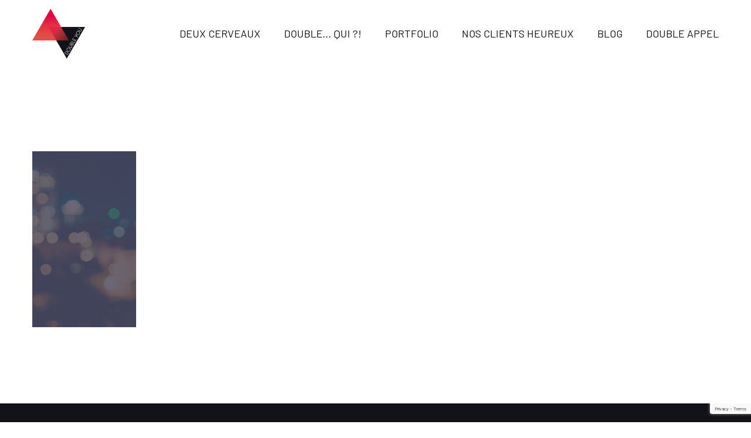

--- FILE ---
content_type: text/html; charset=UTF-8
request_url: https://double-you-design.fr/text1/
body_size: 17904
content:
<!DOCTYPE html> <!--[if IE 7]><html class="ie ie7" dir="ltr" lang="fr-FR" prefix="og: https://ogp.me/ns#" xmlns:og="https://ogp.me/ns#" xmlns:fb="https://ogp.me/ns/fb#"> <![endif]--> <!--[if IE 8]><html class="ie ie8" dir="ltr" lang="fr-FR" prefix="og: https://ogp.me/ns#" xmlns:og="https://ogp.me/ns#" xmlns:fb="https://ogp.me/ns/fb#"> <![endif]--> <!--[if !(IE 7) | !(IE 8) ]><!--><html dir="ltr" lang="fr-FR" prefix="og: https://ogp.me/ns#" xmlns:og="https://ogp.me/ns#" xmlns:fb="https://ogp.me/ns/fb#"> <!--<![endif]--><head><meta charset="UTF-8"><meta name="viewport" content="width=device-width, initial-scale=1.0" /><link rel="profile" href="https://gmpg.org/xfn/11"><link rel="pingback" href=""> <script type="text/javascript">class TheGemDelayJavaScript{constructor(){this.triggerEvents=["keydown","mousedown","mousemove","touchmove","touchstart","touchend","wheel"],this.userEventHandler=this.triggerListener.bind(this),this.touchStartHandler=this.onTouchStart.bind(this),this.touchMoveHandler=this.onTouchMove.bind(this),this.touchEndHandler=this.onTouchEnd.bind(this),this.clickHandler=this.onClick.bind(this),this.interceptedClicks=[],this.delayedScripts={normal:[],async:[],defer:[]},this.allJQueries=[]}addUserInteractionListener(e){document.hidden?e.triggerListener():(this.triggerEvents.forEach(t=>window.addEventListener(t,e.userEventHandler,{passive:!0})),window.addEventListener("touchstart",e.touchStartHandler,{passive:!0}),window.addEventListener("mousedown",e.touchStartHandler),document.addEventListener("visibilitychange",e.userEventHandler))}removeUserInteractionListener(){this.triggerEvents.forEach(e=>window.removeEventListener(e,this.userEventHandler,{passive:!0})),document.removeEventListener("visibilitychange",this.userEventHandler)}onTouchStart(e){"HTML"!==e.target.tagName&&(window.addEventListener("touchend",this.touchEndHandler),window.addEventListener("mouseup",this.touchEndHandler),window.addEventListener("touchmove",this.touchMoveHandler,{passive:!0}),window.addEventListener("mousemove",this.touchMoveHandler),e.target.addEventListener("click",this.clickHandler),this.renameDOMAttribute(e.target,"onclick","thegem-onclick"))}onTouchMove(e){window.removeEventListener("touchend",this.touchEndHandler),window.removeEventListener("mouseup",this.touchEndHandler),window.removeEventListener("touchmove",this.touchMoveHandler,{passive:!0}),window.removeEventListener("mousemove",this.touchMoveHandler),e.target.removeEventListener("click",this.clickHandler),this.renameDOMAttribute(e.target,"thegem-onclick","onclick")}onTouchEnd(e){window.removeEventListener("touchend",this.touchEndHandler),window.removeEventListener("mouseup",this.touchEndHandler),window.removeEventListener("touchmove",this.touchMoveHandler,{passive:!0}),window.removeEventListener("mousemove",this.touchMoveHandler)}onClick(e){e.target.removeEventListener("click",this.clickHandler),this.renameDOMAttribute(e.target,"thegem-onclick","onclick"),this.interceptedClicks.push(e),e.preventDefault(),e.stopPropagation(),e.stopImmediatePropagation()}replayClicks(){window.removeEventListener("touchstart",this.touchStartHandler,{passive:!0}),window.removeEventListener("mousedown",this.touchStartHandler),this.interceptedClicks.forEach(e=>{e.target.dispatchEvent(new MouseEvent("click",{view:e.view,bubbles:!0,cancelable:!0}))})}renameDOMAttribute(e,t,i){e.hasAttribute&&e.hasAttribute(t)&&(event.target.setAttribute(i,event.target.getAttribute(t)),event.target.removeAttribute(t))}triggerListener(){this.removeUserInteractionListener(this),"loading"===document.readyState?document.addEventListener("DOMContentLoaded",this.startLoadingScripts.bind(this)):this.startLoadingScripts()}async startLoadingScripts(){this.delayEventListeners(),this.delayJQueryReady(this),this.handleDocumentWrite(),this.registerAllDelayedScripts(),this.preloadAllScripts(),await this.loadScriptsFromList(this.delayedScripts.normal),await this.loadScriptsFromList(this.delayedScripts.defer),await this.loadScriptsFromList(this.delayedScripts.async);try{await this.triggerDOMContentLoaded(),await this.triggerWindowLoad()}catch(e){}window.dispatchEvent(new Event("thegem-allScriptsLoaded")),this.replayClicks()}registerAllDelayedScripts(){document.querySelectorAll("script[type=thegemdelayscript]").forEach(e=>{e.hasAttribute("src")?e.hasAttribute("async")&&!1!==e.async?this.delayedScripts.async.push(e):e.hasAttribute("defer")&&!1!==e.defer||"module"===e.getAttribute("data-thegem-type")?this.delayedScripts.defer.push(e):this.delayedScripts.normal.push(e):this.delayedScripts.normal.push(e)})}async transformScript(e){return await this.requestAnimFrame(),new Promise(t=>{let i=document.createElement("script");[...e.attributes].forEach(e=>{let t=e.nodeName;"type"!==t&&("data-thegem-type"===t&&(t="type"),i.setAttribute(t,e.nodeValue))}),e.hasAttribute("src")?(i.addEventListener("load",t),i.addEventListener("error",t)):(i.text=e.text,t());try{e.parentNode.replaceChild(i,e)}catch(r){t()}})}async loadScriptsFromList(e){let t=e.shift();return t?(await this.transformScript(t),this.loadScriptsFromList(e)):Promise.resolve()}preloadAllScripts(){var e=document.createDocumentFragment();[...this.delayedScripts.normal,...this.delayedScripts.defer,...this.delayedScripts.async].forEach(t=>{let i=t.getAttribute("src");if(i){let r=document.createElement("link");r.href=i,r.rel="preload",r.as="script",e.appendChild(r)}}),document.head.appendChild(e)}delayEventListeners(){let e={};function t(t,i){!function(t){function i(i){return e[t].eventsToRewrite.indexOf(i)>=0?"thegem-"+i:i}e[t]||(e[t]={originalFunctions:{add:t.addEventListener,remove:t.removeEventListener},eventsToRewrite:[]},t.addEventListener=function(){arguments[0]=i(arguments[0]),e[t].originalFunctions.add.apply(t,arguments)},t.removeEventListener=function(){arguments[0]=i(arguments[0]),e[t].originalFunctions.remove.apply(t,arguments)})}(t),e[t].eventsToRewrite.push(i)}function i(e,t){let i=e[t];Object.defineProperty(e,t,{get:()=>i||function(){},set(r){e["thegem"+t]=i=r}})}t(document,"DOMContentLoaded"),t(window,"DOMContentLoaded"),t(window,"load"),t(window,"pageshow"),t(document,"readystatechange"),i(document,"onreadystatechange"),i(window,"onload"),i(window,"onpageshow")}delayJQueryReady(e){let t=window.jQuery;Object.defineProperty(window,"jQuery",{get:()=>t,set(i){if(i&&i.fn&&!e.allJQueries.includes(i)){i.fn.ready=i.fn.init.prototype.ready=function(t){e.domReadyFired?t.bind(document)(i):document.addEventListener("thegem-DOMContentLoaded",()=>t.bind(document)(i))};let r=i.fn.on;i.fn.on=i.fn.init.prototype.on=function(){if(this[0]===window){function e(e){return e.split(" ").map(e=>"load"===e||0===e.indexOf("load.")?"thegem-jquery-load":e).join(" ")}"string"==typeof arguments[0]||arguments[0]instanceof String?arguments[0]=e(arguments[0]):"object"==typeof arguments[0]&&Object.keys(arguments[0]).forEach(t=>{delete Object.assign(arguments[0],{[e(t)]:arguments[0][t]})[t]})}return r.apply(this,arguments),this},e.allJQueries.push(i)}t=i}})}async triggerDOMContentLoaded(){this.domReadyFired=!0,await this.requestAnimFrame(),document.dispatchEvent(new Event("thegem-DOMContentLoaded")),await this.requestAnimFrame(),window.dispatchEvent(new Event("thegem-DOMContentLoaded")),await this.requestAnimFrame(),document.dispatchEvent(new Event("thegem-readystatechange")),await this.requestAnimFrame(),document.thegemonreadystatechange&&document.thegemonreadystatechange()}async triggerWindowLoad(){await this.requestAnimFrame(),window.dispatchEvent(new Event("thegem-load")),await this.requestAnimFrame(),window.thegemonload&&window.thegemonload(),await this.requestAnimFrame(),this.allJQueries.forEach(e=>e(window).trigger("thegem-jquery-load")),window.dispatchEvent(new Event("thegem-pageshow")),await this.requestAnimFrame(),window.thegemonpageshow&&window.thegemonpageshow()}handleDocumentWrite(){let e=new Map;document.write=document.writeln=function(t){let i=document.currentScript,r=document.createRange(),n=i.parentElement,a=e.get(i);void 0===a&&(a=i.nextSibling,e.set(i,a));let s=document.createDocumentFragment();r.setStart(s,0),s.appendChild(r.createContextualFragment(t)),n.insertBefore(s,a)}}async requestAnimFrame(){return document.hidden?new Promise(e=>setTimeout(e)):new Promise(e=>requestAnimationFrame(e))}static init(){let e=new TheGemDelayJavaScript;e.addUserInteractionListener(e)}}TheGemDelayJavaScript.init();</script> <link media="all" href="https://double-you-design.fr/wp-content/cache/autoptimize/css/autoptimize_5856acae6479689510ef70edd60bc271.css" rel="stylesheet"><title>text1 (Demo) | Double You Design</title> <!-- All in One SEO 4.9.1.1 - aioseo.com --><meta name="robots" content="max-image-preview:large" /><meta name="author" content="Virgil et Aurélien PRUDHOMME"/><link rel="canonical" href="https://double-you-design.fr/text1/" /><meta name="generator" content="All in One SEO (AIOSEO) 4.9.1.1" /><meta property="og:locale" content="fr_FR" /><meta property="og:site_name" content="Double You Design | Créatifs de frère en frère depuis 1983" /><meta property="og:type" content="article" /><meta property="og:title" content="text1 (Demo) | Double You Design" /><meta property="og:url" content="https://double-you-design.fr/text1/" /><meta property="article:published_time" content="2016-01-18T12:33:46+00:00" /><meta property="article:modified_time" content="2016-01-18T12:33:46+00:00" /><meta name="twitter:card" content="summary" /><meta name="twitter:title" content="text1 (Demo) | Double You Design" /> <script type="application/ld+json" class="aioseo-schema">{"@context":"https:\/\/schema.org","@graph":[{"@type":"BreadcrumbList","@id":"https:\/\/double-you-design.fr\/text1\/#breadcrumblist","itemListElement":[{"@type":"ListItem","@id":"https:\/\/double-you-design.fr#listItem","position":1,"name":"Accueil","item":"https:\/\/double-you-design.fr","nextItem":{"@type":"ListItem","@id":"https:\/\/double-you-design.fr\/text1\/#listItem","name":"text1 (Demo)"}},{"@type":"ListItem","@id":"https:\/\/double-you-design.fr\/text1\/#listItem","position":2,"name":"text1 (Demo)","previousItem":{"@type":"ListItem","@id":"https:\/\/double-you-design.fr#listItem","name":"Accueil"}}]},{"@type":"ItemPage","@id":"https:\/\/double-you-design.fr\/text1\/#itempage","url":"https:\/\/double-you-design.fr\/text1\/","name":"text1 (Demo) | Double You Design","inLanguage":"fr-FR","isPartOf":{"@id":"https:\/\/double-you-design.fr\/#website"},"breadcrumb":{"@id":"https:\/\/double-you-design.fr\/text1\/#breadcrumblist"},"author":{"@id":"https:\/\/double-you-design.fr\/author\/doubleyomptwins\/#author"},"creator":{"@id":"https:\/\/double-you-design.fr\/author\/doubleyomptwins\/#author"},"datePublished":"2016-01-18T12:33:46+01:00","dateModified":"2016-01-18T12:33:46+01:00"},{"@type":"Organization","@id":"https:\/\/double-you-design.fr\/#organization","name":"Double You Design","description":"Cr\u00e9atifs de fr\u00e8re en fr\u00e8re depuis 1983","url":"https:\/\/double-you-design.fr\/"},{"@type":"Person","@id":"https:\/\/double-you-design.fr\/author\/doubleyomptwins\/#author","url":"https:\/\/double-you-design.fr\/author\/doubleyomptwins\/","name":"Virgil et Aur\u00e9lien PRUDHOMME","image":{"@type":"ImageObject","@id":"https:\/\/double-you-design.fr\/text1\/#authorImage","url":"https:\/\/double-you-design.fr\/wp-content\/uploads\/2020\/04\/portrait-double_1-small-150x150.jpg","width":96,"height":96,"caption":"Virgil et Aur\u00e9lien PRUDHOMME"}},{"@type":"WebSite","@id":"https:\/\/double-you-design.fr\/#website","url":"https:\/\/double-you-design.fr\/","name":"Double You Design","description":"Cr\u00e9atifs de fr\u00e8re en fr\u00e8re depuis 1983","inLanguage":"fr-FR","publisher":{"@id":"https:\/\/double-you-design.fr\/#organization"}}]}</script> <!-- All in One SEO --><link rel='dns-prefetch' href='//fonts.googleapis.com' /><link rel="alternate" type="application/rss+xml" title="Double You Design &raquo; Flux" href="https://double-you-design.fr/feed/" /><link rel="alternate" type="application/rss+xml" title="Double You Design &raquo; Flux des commentaires" href="https://double-you-design.fr/comments/feed/" /><link rel="alternate" type="application/rss+xml" title="Double You Design &raquo; text1 (Demo) Flux des commentaires" href="https://double-you-design.fr/feed/?attachment_id=751" /><link rel="alternate" title="oEmbed (JSON)" type="application/json+oembed" href="https://double-you-design.fr/wp-json/oembed/1.0/embed?url=https%3A%2F%2Fdouble-you-design.fr%2Ftext1%2F" /><link rel="alternate" title="oEmbed (XML)" type="text/xml+oembed" href="https://double-you-design.fr/wp-json/oembed/1.0/embed?url=https%3A%2F%2Fdouble-you-design.fr%2Ftext1%2F&#038;format=xml" /> <!-- This site uses the Google Analytics by MonsterInsights plugin v9.11.1 - Using Analytics tracking - https://www.monsterinsights.com/ --> <script type="thegemdelayscript" src="//www.googletagmanager.com/gtag/js?id=G-MSG9NLDJ2L"  data-cfasync="false" data-wpfc-render="false" data-thegem-type="text/javascript" async></script> <script data-cfasync="false" data-wpfc-render="false" type="text/javascript">var mi_version = '9.11.1';
				var mi_track_user = true;
				var mi_no_track_reason = '';
								var MonsterInsightsDefaultLocations = {"page_location":"https:\/\/double-you-design.fr\/text1\/"};
								if ( typeof MonsterInsightsPrivacyGuardFilter === 'function' ) {
					var MonsterInsightsLocations = (typeof MonsterInsightsExcludeQuery === 'object') ? MonsterInsightsPrivacyGuardFilter( MonsterInsightsExcludeQuery ) : MonsterInsightsPrivacyGuardFilter( MonsterInsightsDefaultLocations );
				} else {
					var MonsterInsightsLocations = (typeof MonsterInsightsExcludeQuery === 'object') ? MonsterInsightsExcludeQuery : MonsterInsightsDefaultLocations;
				}

								var disableStrs = [
										'ga-disable-G-MSG9NLDJ2L',
									];

				/* Function to detect opted out users */
				function __gtagTrackerIsOptedOut() {
					for (var index = 0; index < disableStrs.length; index++) {
						if (document.cookie.indexOf(disableStrs[index] + '=true') > -1) {
							return true;
						}
					}

					return false;
				}

				/* Disable tracking if the opt-out cookie exists. */
				if (__gtagTrackerIsOptedOut()) {
					for (var index = 0; index < disableStrs.length; index++) {
						window[disableStrs[index]] = true;
					}
				}

				/* Opt-out function */
				function __gtagTrackerOptout() {
					for (var index = 0; index < disableStrs.length; index++) {
						document.cookie = disableStrs[index] + '=true; expires=Thu, 31 Dec 2099 23:59:59 UTC; path=/';
						window[disableStrs[index]] = true;
					}
				}

				if ('undefined' === typeof gaOptout) {
					function gaOptout() {
						__gtagTrackerOptout();
					}
				}
								window.dataLayer = window.dataLayer || [];

				window.MonsterInsightsDualTracker = {
					helpers: {},
					trackers: {},
				};
				if (mi_track_user) {
					function __gtagDataLayer() {
						dataLayer.push(arguments);
					}

					function __gtagTracker(type, name, parameters) {
						if (!parameters) {
							parameters = {};
						}

						if (parameters.send_to) {
							__gtagDataLayer.apply(null, arguments);
							return;
						}

						if (type === 'event') {
														parameters.send_to = monsterinsights_frontend.v4_id;
							var hookName = name;
							if (typeof parameters['event_category'] !== 'undefined') {
								hookName = parameters['event_category'] + ':' + name;
							}

							if (typeof MonsterInsightsDualTracker.trackers[hookName] !== 'undefined') {
								MonsterInsightsDualTracker.trackers[hookName](parameters);
							} else {
								__gtagDataLayer('event', name, parameters);
							}
							
						} else {
							__gtagDataLayer.apply(null, arguments);
						}
					}

					__gtagTracker('js', new Date());
					__gtagTracker('set', {
						'developer_id.dZGIzZG': true,
											});
					if ( MonsterInsightsLocations.page_location ) {
						__gtagTracker('set', MonsterInsightsLocations);
					}
										__gtagTracker('config', 'G-MSG9NLDJ2L', {"forceSSL":"true","link_attribution":"true"} );
										window.gtag = __gtagTracker;										(function () {
						/* https://developers.google.com/analytics/devguides/collection/analyticsjs/ */
						/* ga and __gaTracker compatibility shim. */
						var noopfn = function () {
							return null;
						};
						var newtracker = function () {
							return new Tracker();
						};
						var Tracker = function () {
							return null;
						};
						var p = Tracker.prototype;
						p.get = noopfn;
						p.set = noopfn;
						p.send = function () {
							var args = Array.prototype.slice.call(arguments);
							args.unshift('send');
							__gaTracker.apply(null, args);
						};
						var __gaTracker = function () {
							var len = arguments.length;
							if (len === 0) {
								return;
							}
							var f = arguments[len - 1];
							if (typeof f !== 'object' || f === null || typeof f.hitCallback !== 'function') {
								if ('send' === arguments[0]) {
									var hitConverted, hitObject = false, action;
									if ('event' === arguments[1]) {
										if ('undefined' !== typeof arguments[3]) {
											hitObject = {
												'eventAction': arguments[3],
												'eventCategory': arguments[2],
												'eventLabel': arguments[4],
												'value': arguments[5] ? arguments[5] : 1,
											}
										}
									}
									if ('pageview' === arguments[1]) {
										if ('undefined' !== typeof arguments[2]) {
											hitObject = {
												'eventAction': 'page_view',
												'page_path': arguments[2],
											}
										}
									}
									if (typeof arguments[2] === 'object') {
										hitObject = arguments[2];
									}
									if (typeof arguments[5] === 'object') {
										Object.assign(hitObject, arguments[5]);
									}
									if ('undefined' !== typeof arguments[1].hitType) {
										hitObject = arguments[1];
										if ('pageview' === hitObject.hitType) {
											hitObject.eventAction = 'page_view';
										}
									}
									if (hitObject) {
										action = 'timing' === arguments[1].hitType ? 'timing_complete' : hitObject.eventAction;
										hitConverted = mapArgs(hitObject);
										__gtagTracker('event', action, hitConverted);
									}
								}
								return;
							}

							function mapArgs(args) {
								var arg, hit = {};
								var gaMap = {
									'eventCategory': 'event_category',
									'eventAction': 'event_action',
									'eventLabel': 'event_label',
									'eventValue': 'event_value',
									'nonInteraction': 'non_interaction',
									'timingCategory': 'event_category',
									'timingVar': 'name',
									'timingValue': 'value',
									'timingLabel': 'event_label',
									'page': 'page_path',
									'location': 'page_location',
									'title': 'page_title',
									'referrer' : 'page_referrer',
								};
								for (arg in args) {
																		if (!(!args.hasOwnProperty(arg) || !gaMap.hasOwnProperty(arg))) {
										hit[gaMap[arg]] = args[arg];
									} else {
										hit[arg] = args[arg];
									}
								}
								return hit;
							}

							try {
								f.hitCallback();
							} catch (ex) {
							}
						};
						__gaTracker.create = newtracker;
						__gaTracker.getByName = newtracker;
						__gaTracker.getAll = function () {
							return [];
						};
						__gaTracker.remove = noopfn;
						__gaTracker.loaded = true;
						window['__gaTracker'] = __gaTracker;
					})();
									} else {
										console.log("");
					(function () {
						function __gtagTracker() {
							return null;
						}

						window['__gtagTracker'] = __gtagTracker;
						window['gtag'] = __gtagTracker;
					})();
									}</script> <!-- / Google Analytics by MonsterInsights --><style id='wp-img-auto-sizes-contain-inline-css' type='text/css'>img:is([sizes=auto i],[sizes^="auto," i]){contain-intrinsic-size:3000px 1500px}
/*# sourceURL=wp-img-auto-sizes-contain-inline-css */</style><style id='thegem-preloader-inline-css' type='text/css'>body:not(.compose-mode) .gem-icon-style-gradient span,
		body:not(.compose-mode) .gem-icon .gem-icon-half-1,
		body:not(.compose-mode) .gem-icon .gem-icon-half-2 {
			opacity: 0 !important;
			}
/*# sourceURL=thegem-preloader-inline-css */</style><link rel='stylesheet' id='thegem-widgets-css' href='https://double-you-design.fr/wp-content/cache/autoptimize/css/autoptimize_single_25c4db5ea1969c8a6453d97cf26fce47.css?ver=5.11.0' type='text/css' media='all' /><link rel='stylesheet' id='thegem-google-fonts-css' href='//fonts.googleapis.com/css?family=Barlow%3A100%2C100italic%2C200%2C200italic%2C300%2C300italic%2C400%2C400italic%2C500%2C500italic%2C600%2C600italic%2C700%2C700italic%2C800%2C800italic%2C900%2C900italic%7CBitter%3A100%2C200%2C300%2C400%2C500%2C600%2C700%2C800%2C900%2C100italic%2C200italic%2C300italic%2C400italic%2C500italic%2C600italic%2C700italic%2C800italic%2C900italic%7CSource+Sans+Pro%3A200%2C200italic%2C300%2C300italic%2C400%2C400italic%2C600%2C600italic%2C700%2C700italic%2C900%2C900italic%7CMontserrat%3A100%2C200%2C300%2C400%2C500%2C600%2C700%2C800%2C900%2C100italic%2C200italic%2C300italic%2C400italic%2C500italic%2C600italic%2C700italic%2C800italic%2C900italic%7CAmatic+SC%3A400%2C700&#038;subset=latin%2Clatin-ext%2Cvietnamese%2Ccyrillic%2Ccyrillic-ext%2Cgreek%2Cgreek-ext&#038;ver=6.9' type='text/css' media='all' /><link rel='stylesheet' id='thegem-custom-css' href='https://double-you-design.fr/wp-content/cache/autoptimize/css/autoptimize_single_f64ac904cb00cc8d448fb463d7f80d95.css?ver=5.11.0' type='text/css' media='all' /><style id='thegem-custom-inline-css' type='text/css'>#page-title {background-color: #ffffff;padding-top: 80px;padding-bottom: 80px;}#page-title h1,#page-title .title-rich-content {color: #ffffff;}.page-title-excerpt {color: #ffffff;margin-top: 30px;}#page-title .page-title-title {margin-top: 0px;}#page-title .page-title-title .styled-subtitle.light,#page-title .page-title-excerpt .styled-subtitle.light{ font-family: var(--thegem-to-light-title-font-family); font-style: normal; font-weight: normal;}#page-title .page-title-title .title-main-menu,#page-title .page-title-excerpt .title-main-menu{ font-family: var(--thegem-to-menu-font-family); font-style: var(--thegem-to-menu-font-style); font-weight: var(--thegem-to-menu-font-weight); text-transform: var(--thegem-to-menu-text-transform); font-size: var(--thegem-to-menu-font-size); line-height: var(--thegem-to-menu-line-height); letter-spacing: var(--thegem-to-menu-letter-spacing, 0);}#page-title .page-title-title .title-main-menu.light,#page-title .page-title-excerpt .title-main-menu.light{ font-family: var(--thegem-to-light-title-font-family); font-style: normal; font-weight: normal;}#page-title .page-title-title .title-body,#page-title .page-title-excerpt .title-body{ font-family: var(--thegem-to-body-font-family); font-style: var(--thegem-to-body-font-style); font-weight: var(--thegem-to-body-font-weight); text-transform: var(--thegem-to-body-text-transform, none); font-size: var(--thegem-to-body-font-size); line-height: var(--thegem-to-body-line-height); letter-spacing: var(--thegem-to-body-letter-spacing);}#page-title .page-title-title .title-body.light,#page-title .page-title-excerpt .title-body.light{ font-family: var(--thegem-to-light-title-font-family); font-style: normal; font-weight: normal;}#page-title .page-title-title .title-tiny-body,#page-title .page-title-excerpt .title-tiny-body{ font-family: var(--thegem-to-body-tiny-font-family); font-style: var(--thegem-to-body-tiny-font-style); font-weight: var(--thegem-to-body-tiny-font-weight); text-transform: var(--thegem-to-body-tiny-text-transform, none); font-size: var(--thegem-to-body-tiny-font-size); line-height: var(--thegem-to-body-tiny-line-height); letter-spacing: var(--thegem-to-body-tiny-letter-spacing);}#page-title .page-title-title .title-tiny-body.light,#page-title .page-title-excerpt .title-tiny-body.light{ font-family: var(--thegem-to-light-title-font-family); font-style: normal; font-weight: normal;}.page-title-inner,body .breadcrumbs{padding-left: 0px;padding-right: 0px;}body .breadcrumbs,body .breadcrumbs a,body .bc-devider:before {color: #ffffff;}body .breadcrumbs .current {	color: #e24d45;	border-bottom: 3px solid #e24d45;}body .breadcrumbs a:hover {	color: #5f5f70;}body .page-title-block .breadcrumbs-container{	text-align: center;}.page-breadcrumbs ul li a,.page-breadcrumbs ul li:not(:last-child):after{	color: #99A9B5FF;}.page-breadcrumbs ul li{	color: #3C3950FF;}.page-breadcrumbs ul li a:hover{	color: #3C3950FF;}.block-content {padding-top: 135px;}.block-content:last-of-type {padding-bottom: 110px;}.gem-slideshow,.slideshow-preloader {}#top-area {	display: block;}@media (max-width: 991px) {#page-title {padding-top: 80px;padding-bottom: 80px;}.page-title-inner, body .breadcrumbs{padding-left: 0px;padding-right: 0px;}.page-title-excerpt {margin-top: 18px;}#page-title .page-title-title {margin-top: 0px;}.block-content {}.block-content:last-of-type {}#top-area {	display: block;}}@media (max-width: 767px) {#page-title {padding-top: 80px;padding-bottom: 80px;}.page-title-inner,body .breadcrumbs{padding-left: 0px;padding-right: 0px;}.page-title-excerpt {margin-top: 18px;}#page-title .page-title-title {margin-top: 0px;}.block-content {}.block-content:last-of-type {}#top-area {	display: block;}}
/*# sourceURL=thegem-custom-inline-css */</style><style id='global-styles-inline-css' type='text/css'>:root{--wp--preset--aspect-ratio--square: 1;--wp--preset--aspect-ratio--4-3: 4/3;--wp--preset--aspect-ratio--3-4: 3/4;--wp--preset--aspect-ratio--3-2: 3/2;--wp--preset--aspect-ratio--2-3: 2/3;--wp--preset--aspect-ratio--16-9: 16/9;--wp--preset--aspect-ratio--9-16: 9/16;--wp--preset--color--black: #000000;--wp--preset--color--cyan-bluish-gray: #abb8c3;--wp--preset--color--white: #ffffff;--wp--preset--color--pale-pink: #f78da7;--wp--preset--color--vivid-red: #cf2e2e;--wp--preset--color--luminous-vivid-orange: #ff6900;--wp--preset--color--luminous-vivid-amber: #fcb900;--wp--preset--color--light-green-cyan: #7bdcb5;--wp--preset--color--vivid-green-cyan: #00d084;--wp--preset--color--pale-cyan-blue: #8ed1fc;--wp--preset--color--vivid-cyan-blue: #0693e3;--wp--preset--color--vivid-purple: #9b51e0;--wp--preset--gradient--vivid-cyan-blue-to-vivid-purple: linear-gradient(135deg,rgb(6,147,227) 0%,rgb(155,81,224) 100%);--wp--preset--gradient--light-green-cyan-to-vivid-green-cyan: linear-gradient(135deg,rgb(122,220,180) 0%,rgb(0,208,130) 100%);--wp--preset--gradient--luminous-vivid-amber-to-luminous-vivid-orange: linear-gradient(135deg,rgb(252,185,0) 0%,rgb(255,105,0) 100%);--wp--preset--gradient--luminous-vivid-orange-to-vivid-red: linear-gradient(135deg,rgb(255,105,0) 0%,rgb(207,46,46) 100%);--wp--preset--gradient--very-light-gray-to-cyan-bluish-gray: linear-gradient(135deg,rgb(238,238,238) 0%,rgb(169,184,195) 100%);--wp--preset--gradient--cool-to-warm-spectrum: linear-gradient(135deg,rgb(74,234,220) 0%,rgb(151,120,209) 20%,rgb(207,42,186) 40%,rgb(238,44,130) 60%,rgb(251,105,98) 80%,rgb(254,248,76) 100%);--wp--preset--gradient--blush-light-purple: linear-gradient(135deg,rgb(255,206,236) 0%,rgb(152,150,240) 100%);--wp--preset--gradient--blush-bordeaux: linear-gradient(135deg,rgb(254,205,165) 0%,rgb(254,45,45) 50%,rgb(107,0,62) 100%);--wp--preset--gradient--luminous-dusk: linear-gradient(135deg,rgb(255,203,112) 0%,rgb(199,81,192) 50%,rgb(65,88,208) 100%);--wp--preset--gradient--pale-ocean: linear-gradient(135deg,rgb(255,245,203) 0%,rgb(182,227,212) 50%,rgb(51,167,181) 100%);--wp--preset--gradient--electric-grass: linear-gradient(135deg,rgb(202,248,128) 0%,rgb(113,206,126) 100%);--wp--preset--gradient--midnight: linear-gradient(135deg,rgb(2,3,129) 0%,rgb(40,116,252) 100%);--wp--preset--font-size--small: 13px;--wp--preset--font-size--medium: 20px;--wp--preset--font-size--large: 36px;--wp--preset--font-size--x-large: 42px;--wp--preset--spacing--20: 0.44rem;--wp--preset--spacing--30: 0.67rem;--wp--preset--spacing--40: 1rem;--wp--preset--spacing--50: 1.5rem;--wp--preset--spacing--60: 2.25rem;--wp--preset--spacing--70: 3.38rem;--wp--preset--spacing--80: 5.06rem;--wp--preset--shadow--natural: 6px 6px 9px rgba(0, 0, 0, 0.2);--wp--preset--shadow--deep: 12px 12px 50px rgba(0, 0, 0, 0.4);--wp--preset--shadow--sharp: 6px 6px 0px rgba(0, 0, 0, 0.2);--wp--preset--shadow--outlined: 6px 6px 0px -3px rgb(255, 255, 255), 6px 6px rgb(0, 0, 0);--wp--preset--shadow--crisp: 6px 6px 0px rgb(0, 0, 0);}:where(.is-layout-flex){gap: 0.5em;}:where(.is-layout-grid){gap: 0.5em;}body .is-layout-flex{display: flex;}.is-layout-flex{flex-wrap: wrap;align-items: center;}.is-layout-flex > :is(*, div){margin: 0;}body .is-layout-grid{display: grid;}.is-layout-grid > :is(*, div){margin: 0;}:where(.wp-block-columns.is-layout-flex){gap: 2em;}:where(.wp-block-columns.is-layout-grid){gap: 2em;}:where(.wp-block-post-template.is-layout-flex){gap: 1.25em;}:where(.wp-block-post-template.is-layout-grid){gap: 1.25em;}.has-black-color{color: var(--wp--preset--color--black) !important;}.has-cyan-bluish-gray-color{color: var(--wp--preset--color--cyan-bluish-gray) !important;}.has-white-color{color: var(--wp--preset--color--white) !important;}.has-pale-pink-color{color: var(--wp--preset--color--pale-pink) !important;}.has-vivid-red-color{color: var(--wp--preset--color--vivid-red) !important;}.has-luminous-vivid-orange-color{color: var(--wp--preset--color--luminous-vivid-orange) !important;}.has-luminous-vivid-amber-color{color: var(--wp--preset--color--luminous-vivid-amber) !important;}.has-light-green-cyan-color{color: var(--wp--preset--color--light-green-cyan) !important;}.has-vivid-green-cyan-color{color: var(--wp--preset--color--vivid-green-cyan) !important;}.has-pale-cyan-blue-color{color: var(--wp--preset--color--pale-cyan-blue) !important;}.has-vivid-cyan-blue-color{color: var(--wp--preset--color--vivid-cyan-blue) !important;}.has-vivid-purple-color{color: var(--wp--preset--color--vivid-purple) !important;}.has-black-background-color{background-color: var(--wp--preset--color--black) !important;}.has-cyan-bluish-gray-background-color{background-color: var(--wp--preset--color--cyan-bluish-gray) !important;}.has-white-background-color{background-color: var(--wp--preset--color--white) !important;}.has-pale-pink-background-color{background-color: var(--wp--preset--color--pale-pink) !important;}.has-vivid-red-background-color{background-color: var(--wp--preset--color--vivid-red) !important;}.has-luminous-vivid-orange-background-color{background-color: var(--wp--preset--color--luminous-vivid-orange) !important;}.has-luminous-vivid-amber-background-color{background-color: var(--wp--preset--color--luminous-vivid-amber) !important;}.has-light-green-cyan-background-color{background-color: var(--wp--preset--color--light-green-cyan) !important;}.has-vivid-green-cyan-background-color{background-color: var(--wp--preset--color--vivid-green-cyan) !important;}.has-pale-cyan-blue-background-color{background-color: var(--wp--preset--color--pale-cyan-blue) !important;}.has-vivid-cyan-blue-background-color{background-color: var(--wp--preset--color--vivid-cyan-blue) !important;}.has-vivid-purple-background-color{background-color: var(--wp--preset--color--vivid-purple) !important;}.has-black-border-color{border-color: var(--wp--preset--color--black) !important;}.has-cyan-bluish-gray-border-color{border-color: var(--wp--preset--color--cyan-bluish-gray) !important;}.has-white-border-color{border-color: var(--wp--preset--color--white) !important;}.has-pale-pink-border-color{border-color: var(--wp--preset--color--pale-pink) !important;}.has-vivid-red-border-color{border-color: var(--wp--preset--color--vivid-red) !important;}.has-luminous-vivid-orange-border-color{border-color: var(--wp--preset--color--luminous-vivid-orange) !important;}.has-luminous-vivid-amber-border-color{border-color: var(--wp--preset--color--luminous-vivid-amber) !important;}.has-light-green-cyan-border-color{border-color: var(--wp--preset--color--light-green-cyan) !important;}.has-vivid-green-cyan-border-color{border-color: var(--wp--preset--color--vivid-green-cyan) !important;}.has-pale-cyan-blue-border-color{border-color: var(--wp--preset--color--pale-cyan-blue) !important;}.has-vivid-cyan-blue-border-color{border-color: var(--wp--preset--color--vivid-cyan-blue) !important;}.has-vivid-purple-border-color{border-color: var(--wp--preset--color--vivid-purple) !important;}.has-vivid-cyan-blue-to-vivid-purple-gradient-background{background: var(--wp--preset--gradient--vivid-cyan-blue-to-vivid-purple) !important;}.has-light-green-cyan-to-vivid-green-cyan-gradient-background{background: var(--wp--preset--gradient--light-green-cyan-to-vivid-green-cyan) !important;}.has-luminous-vivid-amber-to-luminous-vivid-orange-gradient-background{background: var(--wp--preset--gradient--luminous-vivid-amber-to-luminous-vivid-orange) !important;}.has-luminous-vivid-orange-to-vivid-red-gradient-background{background: var(--wp--preset--gradient--luminous-vivid-orange-to-vivid-red) !important;}.has-very-light-gray-to-cyan-bluish-gray-gradient-background{background: var(--wp--preset--gradient--very-light-gray-to-cyan-bluish-gray) !important;}.has-cool-to-warm-spectrum-gradient-background{background: var(--wp--preset--gradient--cool-to-warm-spectrum) !important;}.has-blush-light-purple-gradient-background{background: var(--wp--preset--gradient--blush-light-purple) !important;}.has-blush-bordeaux-gradient-background{background: var(--wp--preset--gradient--blush-bordeaux) !important;}.has-luminous-dusk-gradient-background{background: var(--wp--preset--gradient--luminous-dusk) !important;}.has-pale-ocean-gradient-background{background: var(--wp--preset--gradient--pale-ocean) !important;}.has-electric-grass-gradient-background{background: var(--wp--preset--gradient--electric-grass) !important;}.has-midnight-gradient-background{background: var(--wp--preset--gradient--midnight) !important;}.has-small-font-size{font-size: var(--wp--preset--font-size--small) !important;}.has-medium-font-size{font-size: var(--wp--preset--font-size--medium) !important;}.has-large-font-size{font-size: var(--wp--preset--font-size--large) !important;}.has-x-large-font-size{font-size: var(--wp--preset--font-size--x-large) !important;}
/*# sourceURL=global-styles-inline-css */</style><style id='classic-theme-styles-inline-css' type='text/css'>/*! This file is auto-generated */
.wp-block-button__link{color:#fff;background-color:#32373c;border-radius:9999px;box-shadow:none;text-decoration:none;padding:calc(.667em + 2px) calc(1.333em + 2px);font-size:1.125em}.wp-block-file__button{background:#32373c;color:#fff;text-decoration:none}
/*# sourceURL=/wp-includes/css/classic-themes.min.css */</style><style id='thegem-gdpr-inline-css' type='text/css'>.gdpr-consent-bar{background-color:rgba(18,18,25,0.93);}
.gdpr-consent-bar-text{color:#ffffff;font-family:'Barlow';font-weight:normal;font-size:14px;line-height:22px;}
.btn-gdpr-preferences-open{color:#e24e45;font-family:'Barlow';font-weight:normal;font-size:14px;line-height:22px;}
.btn-gdpr-preferences-open:hover{color:#ffffff;}
.btn-gdpr-agreement{color:#ffffff;border-color:#ffffff;}
.btn-gdpr-agreement:hover{color:#121219;background-color:#ffffff;border-color:#ffffff;}
.gdpr-privacy-preferences{background-color:rgba(18,18,25,0.8);}
.gdpr-privacy-preferences-box{background-color:#ffffff;}
.gdpr-privacy-preferences-consent-item{border-bottom-color:#dfe5e8;}
.gdpr-privacy-preferences-title{color:#121219;font-family:'Montserrat UltraLight';font-weight:normal;font-size:24px;line-height:38px;}
.gdpr-privacy-preferences-title:before{color:#e24e45;}
.gdpr-privacy-preferences-text{color:#5F727F;font-family:'Source Sans Pro';font-weight:normal;font-size:14px;line-height:23px;}
.btn-gdpr-privacy-save-preferences{color:#e24e45;background-color:#f4f6f7;border-color:#e24e45;}
.btn-gdpr-privacy-save-preferences:hover{color:#f4f6f7;background-color:#e24e45;border-color:#e24e45;}
.gdpr-privacy-checkbox .gdpr-privacy-checkbox-check{background-color:#99a9b5;}
.gdpr-privacy-checkbox input:checked ~ .gdpr-privacy-checkbox-check{background-color:#e24e45;}
.gdpr-privacy-preferences-footer{background-color:#f4f6f7;}
.gdpr-privacy-preferences-footer-links a{color:#e24e45;}
.gdpr-privacy-preferences-footer-links a:hover{color:#e24e45;}

/*# sourceURL=thegem-gdpr-inline-css */</style> <script type="text/javascript">function fullHeightRow() {
			var fullHeight,
				offsetTop,
				element = document.getElementsByClassName('vc_row-o-full-height')[0];
			if (element) {
				fullHeight = window.innerHeight;
				offsetTop = window.pageYOffset + element.getBoundingClientRect().top;
				if (offsetTop < fullHeight) {
					fullHeight = 100 - offsetTop / (fullHeight / 100);
					element.style.minHeight = fullHeight + 'vh'
				}
			}
		}</script><script type="text/javascript" src="https://double-you-design.fr/wp-includes/js/jquery/jquery.min.js?ver=3.7.1" id="jquery-core-js"></script> <script data-cfasync="false" data-wpfc-render="false" type="text/javascript" id='monsterinsights-frontend-script-js-extra'>/* <![CDATA[ */
var monsterinsights_frontend = {"js_events_tracking":"true","download_extensions":"doc,pdf,ppt,zip,xls,docx,pptx,xlsx","inbound_paths":"[{\"path\":\"\\\/go\\\/\",\"label\":\"affiliate\"},{\"path\":\"\\\/recommend\\\/\",\"label\":\"affiliate\"}]","home_url":"https:\/\/double-you-design.fr","hash_tracking":"false","v4_id":"G-MSG9NLDJ2L"};/* ]]> */</script> <script type="text/javascript" id="zilla-likes-js-extra">/* <![CDATA[ */
var zilla_likes = {"ajaxurl":"https://double-you-design.fr/wp-admin/admin-ajax.php"};
//# sourceURL=zilla-likes-js-extra
/* ]]> */</script> <script type="thegemdelayscript"></script><meta name="generator" content="Powered by LayerSlider 8.0.1 - Build Heros, Sliders, and Popups. Create Animations and Beautiful, Rich Web Content as Easy as Never Before on WordPress." /> <!-- LayerSlider updates and docs at: https://layerslider.com --><link rel="https://api.w.org/" href="https://double-you-design.fr/wp-json/" /><link rel="alternate" title="JSON" type="application/json" href="https://double-you-design.fr/wp-json/wp/v2/media/751" /><link rel="EditURI" type="application/rsd+xml" title="RSD" href="https://double-you-design.fr/xmlrpc.php?rsd" /><meta name="generator" content="WordPress 6.9" /><link rel='shortlink' href='https://double-you-design.fr/?p=751' /><meta name="generator" content="Redux 4.5.9" /><meta name="generator" content="Powered by WPBakery Page Builder - drag and drop page builder for WordPress."/><link rel="icon" href="https://double-you-design.fr/wp-content/uploads/2019/11/logo_double-you-design_500px.png" sizes="32x32" /><link rel="icon" href="https://double-you-design.fr/wp-content/uploads/2019/11/logo_double-you-design_500px.png" sizes="192x192" /><link rel="apple-touch-icon" href="https://double-you-design.fr/wp-content/uploads/2019/11/logo_double-you-design_500px.png" /><meta name="msapplication-TileImage" content="https://double-you-design.fr/wp-content/uploads/2019/11/logo_double-you-design_500px.png" /> <script>if(document.querySelector('[data-type="vc_custom-css"]')) {document.head.appendChild(document.querySelector('[data-type="vc_custom-css"]'));}</script><noscript><style>.wpb_animate_when_almost_visible { opacity: 1; }</style></noscript></head><body class="attachment wp-singular attachment-template-default single single-attachment postid-751 attachmentid-751 attachment-png wp-theme-thegem wp-child-theme-thegem-child wpb-js-composer js-comp-ver-8.7.2 vc_responsive"> <script type="text/javascript">var gemSettings = {"isTouch":"","forcedLasyDisabled":"","tabletPortrait":"1","tabletLandscape":"","topAreaMobileDisable":"","parallaxDisabled":"","fillTopArea":"","themePath":"https:\/\/double-you-design.fr\/wp-content\/themes\/thegem","rootUrl":"https:\/\/double-you-design.fr","mobileEffectsEnabled":"","isRTL":""};
		(function() {
    function isTouchDevice() {
        return (('ontouchstart' in window) ||
            (navigator.MaxTouchPoints > 0) ||
            (navigator.msMaxTouchPoints > 0));
    }

    window.gemSettings.isTouch = isTouchDevice();

    function userAgentDetection() {
        var ua = navigator.userAgent.toLowerCase(),
        platform = navigator.platform.toLowerCase(),
        UA = ua.match(/(opera|ie|firefox|chrome|version)[\s\/:]([\w\d\.]+)?.*?(safari|version[\s\/:]([\w\d\.]+)|$)/) || [null, 'unknown', 0],
        mode = UA[1] == 'ie' && document.documentMode;

        window.gemBrowser = {
            name: (UA[1] == 'version') ? UA[3] : UA[1],
            version: UA[2],
            platform: {
                name: ua.match(/ip(?:ad|od|hone)/) ? 'ios' : (ua.match(/(?:webos|android)/) || platform.match(/mac|win|linux/) || ['other'])[0]
                }
        };
            }

    window.updateGemClientSize = function() {
        if (window.gemOptions == null || window.gemOptions == undefined) {
            window.gemOptions = {
                first: false,
                clientWidth: 0,
                clientHeight: 0,
                innerWidth: -1
            };
        }

        window.gemOptions.clientWidth = window.innerWidth || document.documentElement.clientWidth;
        if (document.body != null && !window.gemOptions.clientWidth) {
            window.gemOptions.clientWidth = document.body.clientWidth;
        }

        window.gemOptions.clientHeight = window.innerHeight || document.documentElement.clientHeight;
        if (document.body != null && !window.gemOptions.clientHeight) {
            window.gemOptions.clientHeight = document.body.clientHeight;
        }
    };

    window.updateGemInnerSize = function(width) {
        window.gemOptions.innerWidth = width != undefined ? width : (document.body != null ? document.body.clientWidth : 0);
    };

    userAgentDetection();
    window.updateGemClientSize(true);

    window.gemSettings.lasyDisabled = window.gemSettings.forcedLasyDisabled || (!window.gemSettings.mobileEffectsEnabled && (window.gemSettings.isTouch || window.gemOptions.clientWidth <= 800));
})();
		(function() {
    if (window.gemBrowser.name == 'safari') {
        try {
            var safariVersion = parseInt(window.gemBrowser.version);
        } catch(e) {
            var safariVersion = 0;
        }
        if (safariVersion >= 9) {
            window.gemSettings.parallaxDisabled = true;
            window.gemSettings.fillTopArea = true;
        }
    }
})();
		(function() {
    var fullwithData = {
        page: null,
        pageWidth: 0,
        pageOffset: {},
        fixVcRow: true,
        pagePaddingLeft: 0
    };

    function updateFullwidthData() {
        fullwithData.pageOffset = fullwithData.page.getBoundingClientRect();
        fullwithData.pageWidth = parseFloat(fullwithData.pageOffset.width);
        fullwithData.pagePaddingLeft = 0;

        if (fullwithData.page.className.indexOf('vertical-header') != -1) {
            fullwithData.pagePaddingLeft = 45;
            if (fullwithData.pageWidth >= 1600) {
                fullwithData.pagePaddingLeft = 360;
            }
            if (fullwithData.pageWidth < 980) {
                fullwithData.pagePaddingLeft = 0;
            }
        }
    }

    function gem_fix_fullwidth_position(element) {
        if (element == null) {
            return false;
        }

        if (fullwithData.page == null) {
            fullwithData.page = document.getElementById('page');
            updateFullwidthData();
        }

        /*if (fullwithData.pageWidth < 1170) {
            return false;
        }*/

        if (!fullwithData.fixVcRow) {
            return false;
        }

        if (element.previousElementSibling != null && element.previousElementSibling != undefined && element.previousElementSibling.className.indexOf('fullwidth-block') == -1) {
            var elementParentViewportOffset = element.previousElementSibling.getBoundingClientRect();
        } else {
            var elementParentViewportOffset = element.parentNode.getBoundingClientRect();
        }

        /*if (elementParentViewportOffset.top > window.gemOptions.clientHeight) {
            fullwithData.fixVcRow = false;
            return false;
        }*/

        if (element.className.indexOf('vc_row') != -1) {
            var elementMarginLeft = -21;
            var elementMarginRight = -21;
        } else {
            var elementMarginLeft = 0;
            var elementMarginRight = 0;
        }

        var offset = parseInt(fullwithData.pageOffset.left + 0.5) - parseInt((elementParentViewportOffset.left < 0 ? 0 : elementParentViewportOffset.left) + 0.5) - elementMarginLeft + fullwithData.pagePaddingLeft;
        var offsetKey = window.gemSettings.isRTL ? 'right' : 'left';

        element.style.position = 'relative';
        element.style[offsetKey] = offset + 'px';
        element.style.width = fullwithData.pageWidth - fullwithData.pagePaddingLeft + 'px';

        if (element.className.indexOf('vc_row') == -1) {
            element.setAttribute('data-fullwidth-updated', 1);
        }

        if (element.className.indexOf('vc_row') != -1 && element.className.indexOf('vc_section') == -1 && !element.hasAttribute('data-vc-stretch-content')) {
            var el_full = element.parentNode.querySelector('.vc_row-full-width-before');
            var padding = -1 * offset;
            0 > padding && (padding = 0);
            var paddingRight = fullwithData.pageWidth - padding - el_full.offsetWidth + elementMarginLeft + elementMarginRight;
            0 > paddingRight && (paddingRight = 0);
            element.style.paddingLeft = padding + 'px';
            element.style.paddingRight = paddingRight + 'px';
        }
    }

    window.gem_fix_fullwidth_position = gem_fix_fullwidth_position;

    document.addEventListener('DOMContentLoaded', function() {
        var classes = [];

        if (window.gemSettings.isTouch) {
            document.body.classList.add('thegem-touch');
        }

        if (window.gemSettings.lasyDisabled && !window.gemSettings.forcedLasyDisabled) {
            document.body.classList.add('thegem-effects-disabled');
        }
    });

    if (window.gemSettings.parallaxDisabled) {
        var head  = document.getElementsByTagName('head')[0],
            link  = document.createElement('style');
        link.rel  = 'stylesheet';
        link.type = 'text/css';
        link.innerHTML = ".fullwidth-block.fullwidth-block-parallax-fixed .fullwidth-block-background { background-attachment: scroll !important; }";
        head.appendChild(link);
    }
})();

(function() {
    setTimeout(function() {
        var preloader = document.getElementById('page-preloader');
        if (preloader != null && preloader != undefined) {
            preloader.className += ' preloader-loaded';
        }
    }, window.pagePreloaderHideTime || 1000);
})();</script> <div id="page" class="layout-fullwidth header-style-1"> <a href="#main" class="scroll-to-content">Skip to main content</a> <a href="#page" class="scroll-top-button">Scroll Top</a><div id="site-header-wrapper"  class="  sticky-header-on-mobile " ><header id="site-header" class="site-header animated-header mobile-menu-layout-default" role="banner"><div class="header-background"><div class="container"><div class="header-main logo-position-left header-layout-default header-style-1"><div class="site-title"><div class="site-logo" style="width:90px;"> <a href="https://double-you-design.fr/" rel="home" aria-label="Homepage"> <span class="logo"><img src="https://double-you-design.fr/wp-content/uploads/thegem/logos/logo_3d7fb8fe2fa32d80f373aafdf21e4555_1x.png" srcset="https://double-you-design.fr/wp-content/uploads/thegem/logos/logo_3d7fb8fe2fa32d80f373aafdf21e4555_1x.png 1x,https://double-you-design.fr/wp-content/uploads/thegem/logos/logo_3d7fb8fe2fa32d80f373aafdf21e4555_2x.png 2x,https://double-you-design.fr/wp-content/uploads/thegem/logos/logo_3d7fb8fe2fa32d80f373aafdf21e4555_3x.png 3x" alt="Double You Design" style="width:90px;" class="tgp-exclude default"/><img src="https://double-you-design.fr/wp-content/uploads/thegem/logos/logo_39d11711a3ee110909527d042bd73ae0_1x.png" srcset="https://double-you-design.fr/wp-content/uploads/thegem/logos/logo_39d11711a3ee110909527d042bd73ae0_1x.png 1x,https://double-you-design.fr/wp-content/uploads/thegem/logos/logo_39d11711a3ee110909527d042bd73ae0_2x.png 2x,https://double-you-design.fr/wp-content/uploads/thegem/logos/logo_39d11711a3ee110909527d042bd73ae0_3x.png 3x" alt="Double You Design" style="width:70px;" class="tgp-exclude small"/></span> </a></div></div><nav id="primary-navigation" class="site-navigation primary-navigation" role="navigation"> <button class="menu-toggle dl-trigger">Primary Menu<span class="menu-line-1"></span><span class="menu-line-2"></span><span class="menu-line-3"></span></button><ul id="primary-menu" class="nav-menu styled no-responsive dl-menu"><li id="menu-item-31195" class="menu-item menu-item-type-post_type menu-item-object-page menu-item-31195 megamenu-first-element"><a href="https://double-you-design.fr/deux-cerveaux/">Deux cerveaux</a></li><li id="menu-item-31202" class="menu-item menu-item-type-post_type menu-item-object-page menu-item-has-children menu-item-parent menu-item-31202 megamenu-first-element"><a href="https://double-you-design.fr/double-qui/" aria-haspopup="true" aria-expanded="false">Double… qui ?!</a><span class="menu-item-parent-toggle" tabindex="0"></span><ul class="sub-menu styled dl-submenu"><li id="menu-item-31199" class="menu-item menu-item-type-post_type menu-item-object-page menu-item-31199 megamenu-first-element"><a href="https://double-you-design.fr/aurelien/">Aurélien Prudhomme</a></li><li id="menu-item-31200" class="menu-item menu-item-type-post_type menu-item-object-page menu-item-31200 megamenu-first-element"><a href="https://double-you-design.fr/virgil/">Virgil Prudhomme</a></li></ul></li><li id="menu-item-31197" class="menu-item menu-item-type-post_type menu-item-object-page menu-item-31197 megamenu-first-element"><a href="https://double-you-design.fr/portfolio/">Portfolio</a></li><li id="menu-item-31194" class="menu-item menu-item-type-post_type menu-item-object-page menu-item-31194 megamenu-first-element"><a href="https://double-you-design.fr/nos-clients-heureux/">Nos clients heureux</a></li><li id="menu-item-31196" class="menu-item menu-item-type-post_type menu-item-object-page menu-item-31196 megamenu-first-element"><a href="https://double-you-design.fr/blog/">Blog</a></li><li id="menu-item-31198" class="menu-item menu-item-type-post_type menu-item-object-page menu-item-31198 megamenu-first-element"><a href="https://double-you-design.fr/contact/">Double appel</a></li></ul></nav></div></div></div></header><!-- #site-header --></div><!-- #site-header-wrapper --><div id="main" class="site-main page__top-shadow visible" role="main" aria-label="Main"><div id="main-content" class="main-content"><div class="block-content"><div class="container"><article id="post-751" class="post-751 attachment type-attachment status-inherit"><div class="row"><div class="item-post"><div class="post-text col-md-12"><header class="entry-header"><div class="entry-meta"></div> <!-- .entry-meta --></header> <!-- .entry-header --><div class="entry-content"><p class="attachment"><a href='https://double-you-design.fr/wp-content/uploads/2016/01/text1.png'><img width="177" height="300" src="https://double-you-design.fr/wp-content/uploads/2016/01/text1-177x300.png" class="attachment-medium size-medium" alt="" srcset="https://double-you-design.fr/wp-content/uploads/2016/01/text1-177x300.png 177w, https://double-you-design.fr/wp-content/uploads/2016/01/text1.png 275w" sizes="(max-width: 177px) 100vw, 177px" /></a></p></div><!-- .entry-content --></div></div></div></article><!-- #post-## --></div></div></div><!-- #main-content --></div><!-- #main --><div id="lazy-loading-point"></div><footer id="colophon" class="site-footer" role="contentinfo"><div class="container"><div class="row inline-row footer-widget-area" role="complementary"><div id="custom_html-3" class="widget_text widget inline-column col-md-3 col-sm-6 col-xs-12 count-4 widget_custom_html"><div class="textwidget custom-html-widget"><p><a href="https://double-you-design.fr"><img class="alignnone wp-image-1548 size-full" src="https://double-you-design.fr/wp-content/uploads/2016/12/logo-DOUBLE-YOU-RVB-144x144.png" alt="" width="144" height="144" /></a></p><p><small>Double You Design réunit deux cerveaux issus d’une même cellule, deux expériences distinctes des métiers de la communication et deux approches complémentaires de la création. Notre force ? Une compréhension instinctive, une complicité et une écoute sincères qui sont l’apanage des vrais jumeaux.</small></p></div></div><div id="custom_recent_posts-2" class="widget inline-column col-md-3 col-sm-6 col-xs-12 count-4 Custom_Recent_Posts"><h3 class="widget-title">Articles récents</h3><ul class="posts  styled"><li class="clearfix gem-pp-posts"><div class="gem-pp-posts-image"><a href="https://double-you-design.fr/double-you-et-my-tree/"><img src="https://double-you-design.fr/wp-content/uploads/2022/02/article-mytree-thegem-post-thumb-large.jpg" srcset="https://double-you-design.fr/wp-content/uploads/2022/02/article-mytree-thegem-post-thumb-small.jpg 1x, https://double-you-design.fr/wp-content/uploads/2022/02/article-mytree-thegem-post-thumb-large.jpg 2x" alt=""/></a></div><div class="gem-pp-posts-text"><div class="gem-pp-posts-item"><a href="https://double-you-design.fr/double-you-et-my-tree/">Double You & MyTree</a></div><div class="gem-pp-posts-date">21 février 2022</div></div></li><li class="clearfix gem-pp-posts"><div class="gem-pp-posts-image"><a href="https://double-you-design.fr/en-2022-doublez-vos-gains/"><img src="https://double-you-design.fr/wp-content/uploads/2022/01/double-you_carte-VA-tapis-thegem-post-thumb-large.jpg" srcset="https://double-you-design.fr/wp-content/uploads/2022/01/double-you_carte-VA-tapis-thegem-post-thumb-small.jpg 1x, https://double-you-design.fr/wp-content/uploads/2022/01/double-you_carte-VA-tapis-thegem-post-thumb-large.jpg 2x" alt=""/></a></div><div class="gem-pp-posts-text"><div class="gem-pp-posts-item"><a href="https://double-you-design.fr/en-2022-doublez-vos-gains/">En 2022, doublez vos gains !</a></div><div class="gem-pp-posts-date">28 janvier 2022</div></div></li><li class="clearfix gem-pp-posts"><div class="gem-pp-posts-image"><a href="https://double-you-design.fr/nous-eclater-avec-vous/"><img src="https://double-you-design.fr/wp-content/uploads/2021/01/AV_vertical-thegem-post-thumb-large.jpg" srcset="https://double-you-design.fr/wp-content/uploads/2021/01/AV_vertical-thegem-post-thumb-small.jpg 1x, https://double-you-design.fr/wp-content/uploads/2021/01/AV_vertical-thegem-post-thumb-large.jpg 2x" alt=""/></a></div><div class="gem-pp-posts-text"><div class="gem-pp-posts-item"><a href="https://double-you-design.fr/nous-eclater-avec-vous/">Nous éclater avec vous !</a></div><div class="gem-pp-posts-date">1 janvier 2021</div></div></li></ul></div><div id="facebook-2" class="widget inline-column col-md-3 col-sm-6 col-xs-12 count-4 Facebook"><h3 class="widget-title">Page Facebook</h3><div class="rounded-corners shadow-box bordered-box"><iframe src="//www.facebook.com/plugins/likebox.php?href=https%3A%2F%2Fwww.facebook.com%2FDoubleYouDesign&amp;width=240&amp;height=230&amp;show_faces=true&amp;colorscheme=light&amp;stream=false&amp;show_border=false&amp;header=false" scrolling="no" frameborder="0" style="border:none; overflow:hidden; width:250px; height:250px; margin:  -10px 0 -10px -10px; vertical-align: top;" allowTransparency="true"></iframe></div></div><div id="yikes_easy_mc_widget-2" class="widget inline-column col-md-3 col-sm-6 col-xs-12 count-4 widget_yikes_easy_mc_widget"><h3 class="widget-title">Recevez nos actus</h3><section id="yikes-mailchimp-container-1" class="yikes-mailchimp-container yikes-mailchimp-container-1 "><form id="souscription-newsletter-1" class="yikes-easy-mc-form yikes-easy-mc-form-1  " method="POST" data-attr-form-id="1"> <label for="yikes-easy-mc-form-1-EMAIL"  class="EMAIL-label yikes-mailchimp-field-required "> <!-- dictate label visibility --> <!-- Description Above --> <input id="yikes-easy-mc-form-1-EMAIL"  name="EMAIL"  placeholder="Adresse e-mail"  class="yikes-easy-mc-email field-no-label"  required="required" type="email"  value=""> <!-- Description Below --> </label> <label for="yikes-easy-mc-form-1-FNAME"  class="FNAME-label yikes-mailchimp-field-required "> <!-- dictate label visibility --> <!-- Description Above --> <input id="yikes-easy-mc-form-1-FNAME"  name="FNAME"  placeholder="Prénom"  class="yikes-easy-mc-text field-no-label"  required="required" type="text"  value=""> <!-- Description Below --> </label> <label for="yikes-easy-mc-form-1-LNAME"  class="LNAME-label yikes-mailchimp-field-required "> <!-- dictate label visibility --> <!-- Description Above --> <input id="yikes-easy-mc-form-1-LNAME"  name="LNAME"  placeholder="Nom"  class="yikes-easy-mc-text field-no-label"  required="required" type="text"  value=""> <!-- Description Below --> </label><div class="g-recaptcha" data-sitekey="6Ldtt6YZAAAAAJxaraFT8lJBOJ8MLZ_47RihX9A_" data-theme="light" data-type="image" data-size="normal" data-callback="" data-expired-callback=""></div> <!-- Honeypot Trap --> <input type="hidden" name="yikes-mailchimp-honeypot" id="yikes-mailchimp-honeypot-1" value=""> <!-- List ID --> <input type="hidden" name="yikes-mailchimp-associated-list-id" id="yikes-mailchimp-associated-list-id-1" value="162274299e"> <!-- The form that is being submitted! Used to display error/success messages above the correct form --> <input type="hidden" name="yikes-mailchimp-submitted-form" id="yikes-mailchimp-submitted-form-1" value="1"> <!-- Submit Button --> <button type="submit" class="yikes-easy-mc-submit-button yikes-easy-mc-submit-button-1 btn btn-primary  gem-button"> <span class="yikes-mailchimp-submit-button-span-text">Envoyer</span></button> <!-- Nonce Security Check --> <input type="hidden" id="yikes_easy_mc_new_subscriber_1" name="yikes_easy_mc_new_subscriber" value="31f8cceba9"> <input type="hidden" name="_wp_http_referer" value="/text1/" /></form> <!-- Mailchimp Form generated by Easy Forms for Mailchimp v6.8.10.1 (https://wordpress.org/plugins/yikes-inc-easy-mailchimp-extender/) --></section></div></div><!-- .footer-widget-area --></div></footer><!-- #colophon --><footer id="footer-nav" class="site-footer"><div class="container"><div class="row"><div class="col-md-3 col-md-push-9"><div id="footer-socials"><div class="socials inline-inside socials-colored"> <a href="https://www.facebook.com/DoubleYouDesign/" target="_blank" title="Facebook" class="socials-item"><i class="socials-item-icon facebook"></i></a> <a href="https://www.linkedin.com/in/doubleyoudesign/" target="_blank" title="LinkedIn" class="socials-item"><i class="socials-item-icon linkedin"></i></a> <a href="https://twitter.com/doubleyoutwins" target="_blank" title="Twitter" class="socials-item"><i class="socials-item-icon twitter"></i></a></div></div><!-- #footer-socials --></div><div class="col-md-6"></div><div class="col-md-3 col-md-pull-9"><div class="footer-site-info"><p style="font-size:0.85em;line-height:1em">&copy;2020-2025 Double You Design<br>Tous droits réservés</p></div></div></div></div></footer><!-- #footer-nav --></div><!-- #page --> <script type="text/javascript">var index,
	gemScriptsElements = document.querySelectorAll('.preloader:not(.slideshow-preloader):not(.product-right-column-skeleton),.lazy-loading:not(.thegem-button-animate),.item-animations-not-inited,.single-product-content,.vc_images_carousel,.wpb_animate_when_almost_visible,.page-title-parallax-background,.fullwidth-block-parallax-vertical,.fullwidth-block-parallax-horizontal,.vc_column-inner.sticky,.vc_parallax,.gem-video-background,.diagram-item,.vc_chart,.widget-testimonials,.elementor-background-video-container,.elementor-section[data-settings*=thegem_parallax_activate]'),
	gemScriptsElementsDesktop = document.querySelectorAll('.page-title-parallax-background,.thegem-ken-burns-bg,.fullwidth-block-ken-burns,.fullwidth-block-parallax-vertical,.fullwidth-block-parallax-horizontal,.gem-interactions-enabled,.elementor-section[data-settings*=thegem_parallax_activate],.elementor-element[data-settings*=thegem_interaction],.portfolio:not(.enable-animation-mobile) .item-animations-not-inited');
	gemScriptsElementsDesktop = Array.prototype.slice.call(gemScriptsElementsDesktop);
for (index = 0; index < gemScriptsElements.length; index++) {
	if(window.innerWidth > 768 || !gemScriptsElementsDesktop.length || !gemScriptsElementsDesktop.includes(gemScriptsElements[index])) {
		var elRect = gemScriptsElements[index].getBoundingClientRect();
		if((elRect.top < window.innerHeight || elRect.top < document.documentElement.clientHeight) && elRect.bottom > 0) {
//			console.log([gemScriptsElements[index]]);
			window.dispatchEvent(new Event('mousemove'));
		}
	}
}
var gemResponsiveMenu = document.querySelector('.primary-navigation');
function gemResponsiveMenuClick(event) {
	window.gemResponsiveMenuClicked = 1;
	gemResponsiveMenu.removeEventListener('click', gemResponsiveMenuClick);
	gemResponsiveMenu.removeEventListener('touchstart', gemResponsiveMenuClick);
}
if(gemResponsiveMenu) {
	gemResponsiveMenu.addEventListener('click', gemResponsiveMenuClick);
	gemResponsiveMenu.addEventListener('touchstart', gemResponsiveMenuClick);
}
var gemResponsiveCart = document.querySelector('.mobile-cart-position-top .mobile-cart');
function gemResponsiveCartClick(event) {
	event.preventDefault();
	window.gemResponsiveCartClicked = 1;
	gemResponsiveCart.removeEventListener('click', gemResponsiveCartClick);
	gemResponsiveCart.removeEventListener('touchstart', gemResponsiveCartClick);
}
if(gemResponsiveCart) {
	gemResponsiveCart.addEventListener('click', gemResponsiveCartClick);
	gemResponsiveCart.addEventListener('touchstart', gemResponsiveCartClick);
}

function gemDetectElementClick(event) {
	event.preventDefault();
	var element = this;
	element.removeEventListener('click', gemDetectElementClick);
	element.removeEventListener('touchstart', gemDetectElementClick);
	element.classList.add('detect-delay-clicked');
}
var gemDetectClickElements = document.querySelectorAll('.detect-delay-click');
for (index = 0; index < gemDetectClickElements.length; index++) {
	gemDetectClickElements[index].addEventListener('click', gemDetectElementClick);
	gemDetectClickElements[index].addEventListener('touchstart', gemDetectElementClick);
}

window.addEventListener('thegem-load', function() {
	window.dispatchEvent(new Event('load'));
	jQuery(window).trigger('load');
	jQuery(function () {
		for (index = 0; index < gemDetectClickElements.length; index++) {
			if(gemDetectClickElements[index].classList.contains('detect-delay-clicked')) {
				jQuery(gemDetectClickElements[index]).trigger('click');
				if(gemDetectClickElements[index].classList.contains('menu-item-cart')) {
					jQuery('.minicart-menu-link', gemDetectClickElements[index]).trigger('click');
				}
			}
			gemDetectClickElements[index].removeEventListener('click', gemDetectElementClick);
			gemDetectClickElements[index].removeEventListener('touchstart', gemDetectElementClick);
			gemDetectClickElements[index].classList.remove('detect-delay-click');
			gemDetectClickElements[index].classList.remove('detect-delay-clicked');
		}
	});
});</script> <script type="speculationrules">{"prefetch":[{"source":"document","where":{"and":[{"href_matches":"/*"},{"not":{"href_matches":["/wp-*.php","/wp-admin/*","/wp-content/uploads/*","/wp-content/*","/wp-content/plugins/*","/wp-content/themes/thegem-child/*","/wp-content/themes/thegem/*","/*\\?(.+)"]}},{"not":{"selector_matches":"a[rel~=\"nofollow\"]"}},{"not":{"selector_matches":".no-prefetch, .no-prefetch a"}}]},"eagerness":"conservative"}]}</script> <script type="text/javascript">window.customMegaMenuSettings = [
		{
			menuItem: 21,
			urls: [/^\/thegem\/(shop|product\-category|cart|checkout|my\-account)\/.*$/],
			data: {
				backgroundImage: 'url(https://double-you-design.fr/wp-content/uploads/2016/03/2-27.jpg)',
				backgroundPosition: 'right top',
				style: 'grid',
				masonry: true,
				padding: '0px 581px 0px 0px',
                                borderRight: '0'
			}
		}
	];</script> <div class="gdpr-consent-bar bottom"><div class="gdpr-consent-bar-box"><div class="gdpr-consent-bar-text">Notre site internet utilise des cookies tiers pour améliorer votre navigation. Pour en savoir plus et paramétrer vos préférences en cliquant sur "Préférences de confidentialité".</div><div class="gdpr-consent-bar-buttons"> <button type="button" class="btn-gdpr-preferences-open">Préférences de confidentialité</button> <button type="button" class="btn-gdpr-agreement">J&#039;accepte</button></div></div></div><div class="gdpr-privacy-preferences"><div class="gdpr-privacy-preferences-box"> <button class="btn-gdpr-privacy-preferences-close" type="button">Close</button><form method="post" action="https://double-you-design.fr/wp-admin/admin-post.php"> <input type="hidden" name="action" value="thegem_gdpr_update_privacy_preferences"> <input type="hidden" id="update-privacy-preferences-nonce" name="update-privacy-preferences-nonce" value="dc668bd34d" /><input type="hidden" name="_wp_http_referer" value="/text1/" /><div class="gdpr-privacy-preferences-header"><div class="gdpr-privacy-preferences-title">Préférences de confidentialité</div></div><div class="gdpr-privacy-preferences-body"><div class="gdpr-privacy-preferences-text">En visitant notre site internet, il est possible que des informations relatives à certains services spécifiques soient stockés sur votre navigateur, comme des cookies. Vous pouvez modifier vos préférences de confidentialité ici. Veuillez noter que le blocage de certains cookies peut impacter votre expérience sur notre site.</div><div class="gdpr-privacy-preferences-consents"><div class="gdpr-privacy-preferences-consent-item"><div class="gdpr-privacy-consent-param"><div class="gdpr-privacy-consent-title">Privacy Policy</div><div class="gdpr-privacy-consent-description">You have read and agreed to our privacy policy</div></div><div class="gdpr-privacy-consent-value"><div class="gdpr-privacy-consent-always-active">Requis</div> <input name="consents[privacy-policy]" value="1" type="hidden"></div></div></div></div><div class="gdpr-privacy-preferences-footer"> <button class="btn-gdpr-privacy-save-preferences" type="submit">Enregistrer les préférences</button><div class="gdpr-privacy-preferences-footer-links"> <a href="https://double-you-design.fr/politique-de-confidentialite/"  target="_blank">Politique de confidentialité</a></div></div></form></div></div> <script type="text/javascript" src="https://double-you-design.fr/wp-content/themes/thegem/js/thegem-form-elements.min.js?ver=5.11.0" id="thegem-form-elements-js"></script> <script type="text/javascript" id="thegem-menu-init-script-js-extra">/* <![CDATA[ */
var thegem_dlmenu_settings = {"ajax_url":"https://double-you-design.fr/wp-admin/admin-ajax.php","backLabel":"Back","showCurrentLabel":"Show this page"};
//# sourceURL=thegem-menu-init-script-js-extra
/* ]]> */</script> <script type="text/javascript" id="thegem-scripts-js-extra">/* <![CDATA[ */
var thegem_scripts_data = {"ajax_url":"https://double-you-design.fr/wp-admin/admin-ajax.php","ajax_nonce":"0d296c6e15"};
//# sourceURL=thegem-scripts-js-extra
/* ]]> */</script> <script type="thegemdelayscript" data-thegem-type="module"  src="https://double-you-design.fr/wp-content/plugins/all-in-one-seo-pack/dist/Lite/assets/table-of-contents.95d0dfce.js?ver=4.9.1.1" id="aioseo/js/src/vue/standalone/blocks/table-of-contents/frontend.js-js"></script> <script type="thegemdelayscript" data-thegem-type="text/javascript" src="https://double-you-design.fr/wp-includes/js/dist/hooks.min.js?ver=dd5603f07f9220ed27f1" id="wp-hooks-js"></script> <script type="thegemdelayscript" data-thegem-type="text/javascript" src="https://double-you-design.fr/wp-includes/js/dist/i18n.min.js?ver=c26c3dc7bed366793375" id="wp-i18n-js"></script> <script type="text/javascript" id="wp-i18n-js-after">/* <![CDATA[ */
wp.i18n.setLocaleData( { 'text direction\u0004ltr': [ 'ltr' ] } );
//# sourceURL=wp-i18n-js-after
/* ]]> */</script> <script type="text/javascript" id="contact-form-7-js-translations">/* <![CDATA[ */
( function( domain, translations ) {
	var localeData = translations.locale_data[ domain ] || translations.locale_data.messages;
	localeData[""].domain = domain;
	wp.i18n.setLocaleData( localeData, domain );
} )( "contact-form-7", {"translation-revision-date":"2025-02-06 12:02:14+0000","generator":"GlotPress\/4.0.1","domain":"messages","locale_data":{"messages":{"":{"domain":"messages","plural-forms":"nplurals=2; plural=n > 1;","lang":"fr"},"This contact form is placed in the wrong place.":["Ce formulaire de contact est plac\u00e9 dans un mauvais endroit."],"Error:":["Erreur\u00a0:"]}},"comment":{"reference":"includes\/js\/index.js"}} );
//# sourceURL=contact-form-7-js-translations
/* ]]> */</script> <script type="text/javascript" id="contact-form-7-js-before">/* <![CDATA[ */
var wpcf7 = {
    "api": {
        "root": "https:\/\/double-you-design.fr\/wp-json\/",
        "namespace": "contact-form-7\/v1"
    },
    "cached": 1
};
//# sourceURL=contact-form-7-js-before
/* ]]> */</script> <script type="text/javascript" id="ppress-frontend-script-js-extra">/* <![CDATA[ */
var pp_ajax_form = {"ajaxurl":"https://double-you-design.fr/wp-admin/admin-ajax.php","confirm_delete":"Are you sure?","deleting_text":"Deleting...","deleting_error":"An error occurred. Please try again.","nonce":"53e355d9f6","disable_ajax_form":"false","is_checkout":"0","is_checkout_tax_enabled":"0","is_checkout_autoscroll_enabled":"true"};
//# sourceURL=ppress-frontend-script-js-extra
/* ]]> */</script> <script type="text/javascript" id="thegem-gdpr-js-extra">/* <![CDATA[ */
var thegem_gdpr_options = {"consent_bar_cookie_name":"thegem_consent_bar"};
//# sourceURL=thegem-gdpr-js-extra
/* ]]> */</script> <script type="text/javascript" src="https://www.google.com/recaptcha/api.js?render=6LcddcIUAAAAAIqKO1XWkmSaXY0kwSUJCIGjJ-h7&amp;ver=3.0" id="google-recaptcha-js"></script> <script type="thegemdelayscript" data-thegem-type="text/javascript" src="https://double-you-design.fr/wp-includes/js/dist/vendor/wp-polyfill.min.js?ver=3.15.0" id="wp-polyfill-js"></script> <script type="text/javascript" id="wpcf7-recaptcha-js-before">/* <![CDATA[ */
var wpcf7_recaptcha = {
    "sitekey": "6LcddcIUAAAAAIqKO1XWkmSaXY0kwSUJCIGjJ-h7",
    "actions": {
        "homepage": "homepage",
        "contactform": "contactform"
    }
};
//# sourceURL=wpcf7-recaptcha-js-before
/* ]]> */</script> <script type="text/javascript" id="form-submission-helpers-js-extra">/* <![CDATA[ */
var form_submission_helpers = {"ajax_url":"https://double-you-design.fr/wp-admin/admin-ajax.php","preloader_url":"https://double-you-design.fr/wp-admin/images/wpspin_light.gif","countries_with_zip":{"US":"US","GB":"GB","CA":"CA","IE":"IE","CN":"CN","IN":"IN","AU":"AU","BR":"BR","MX":"MX","IT":"IT","NZ":"NZ","JP":"JP","FR":"FR","GR":"GR","DE":"DE","NL":"NL","PT":"PT","ES":"ES"},"page_data":"751"};
//# sourceURL=form-submission-helpers-js-extra
/* ]]> */</script> <script type="text/javascript" src="https://www.google.com/recaptcha/api.js?hl=fr&amp;onload=renderReCaptchaCallback&amp;render=explicit&amp;ver=all" id="google-recaptcha-js-js"></script> <script type="text/javascript" id="yikes-easy-mc-ajax-js-extra">/* <![CDATA[ */
var yikes_mailchimp_ajax = {"ajax_url":"https://double-you-design.fr/wp-admin/admin-ajax.php","page_data":"751","interest_group_checkbox_error":"Champ obligatoire.","preloader_url":"https://double-you-design.fr/wp-content/plugins/yikes-inc-easy-mailchimp-extender/includes/images/ripple.svg","loading_dots":"https://double-you-design.fr/wp-content/plugins/yikes-inc-easy-mailchimp-extender/includes/images/bars.svg","ajax_security_nonce":"e003229e7d","feedback_message_placement":"before"};
//# sourceURL=yikes-easy-mc-ajax-js-extra
/* ]]> */</script> <script type="thegemdelayscript"></script><script type="thegemdelayscript" data-thegem-type="text/javascript" defer src="https://double-you-design.fr/wp-content/cache/autoptimize/js/autoptimize_b24d1109dc8e9bcc94f5044dd11f7023.js"></script></body></html>
<!-- Dynamic page generated in 1.018 seconds. -->
<!-- Cached page generated by WP-Super-Cache on 2026-01-18 14:41:59 -->

<!-- super cache -->

--- FILE ---
content_type: text/html; charset=utf-8
request_url: https://www.google.com/recaptcha/api2/anchor?ar=1&k=6LcddcIUAAAAAIqKO1XWkmSaXY0kwSUJCIGjJ-h7&co=aHR0cHM6Ly9kb3VibGUteW91LWRlc2lnbi5mcjo0NDM.&hl=en&v=PoyoqOPhxBO7pBk68S4YbpHZ&size=invisible&anchor-ms=20000&execute-ms=30000&cb=6w2916vbamgv
body_size: 48397
content:
<!DOCTYPE HTML><html dir="ltr" lang="en"><head><meta http-equiv="Content-Type" content="text/html; charset=UTF-8">
<meta http-equiv="X-UA-Compatible" content="IE=edge">
<title>reCAPTCHA</title>
<style type="text/css">
/* cyrillic-ext */
@font-face {
  font-family: 'Roboto';
  font-style: normal;
  font-weight: 400;
  font-stretch: 100%;
  src: url(//fonts.gstatic.com/s/roboto/v48/KFO7CnqEu92Fr1ME7kSn66aGLdTylUAMa3GUBHMdazTgWw.woff2) format('woff2');
  unicode-range: U+0460-052F, U+1C80-1C8A, U+20B4, U+2DE0-2DFF, U+A640-A69F, U+FE2E-FE2F;
}
/* cyrillic */
@font-face {
  font-family: 'Roboto';
  font-style: normal;
  font-weight: 400;
  font-stretch: 100%;
  src: url(//fonts.gstatic.com/s/roboto/v48/KFO7CnqEu92Fr1ME7kSn66aGLdTylUAMa3iUBHMdazTgWw.woff2) format('woff2');
  unicode-range: U+0301, U+0400-045F, U+0490-0491, U+04B0-04B1, U+2116;
}
/* greek-ext */
@font-face {
  font-family: 'Roboto';
  font-style: normal;
  font-weight: 400;
  font-stretch: 100%;
  src: url(//fonts.gstatic.com/s/roboto/v48/KFO7CnqEu92Fr1ME7kSn66aGLdTylUAMa3CUBHMdazTgWw.woff2) format('woff2');
  unicode-range: U+1F00-1FFF;
}
/* greek */
@font-face {
  font-family: 'Roboto';
  font-style: normal;
  font-weight: 400;
  font-stretch: 100%;
  src: url(//fonts.gstatic.com/s/roboto/v48/KFO7CnqEu92Fr1ME7kSn66aGLdTylUAMa3-UBHMdazTgWw.woff2) format('woff2');
  unicode-range: U+0370-0377, U+037A-037F, U+0384-038A, U+038C, U+038E-03A1, U+03A3-03FF;
}
/* math */
@font-face {
  font-family: 'Roboto';
  font-style: normal;
  font-weight: 400;
  font-stretch: 100%;
  src: url(//fonts.gstatic.com/s/roboto/v48/KFO7CnqEu92Fr1ME7kSn66aGLdTylUAMawCUBHMdazTgWw.woff2) format('woff2');
  unicode-range: U+0302-0303, U+0305, U+0307-0308, U+0310, U+0312, U+0315, U+031A, U+0326-0327, U+032C, U+032F-0330, U+0332-0333, U+0338, U+033A, U+0346, U+034D, U+0391-03A1, U+03A3-03A9, U+03B1-03C9, U+03D1, U+03D5-03D6, U+03F0-03F1, U+03F4-03F5, U+2016-2017, U+2034-2038, U+203C, U+2040, U+2043, U+2047, U+2050, U+2057, U+205F, U+2070-2071, U+2074-208E, U+2090-209C, U+20D0-20DC, U+20E1, U+20E5-20EF, U+2100-2112, U+2114-2115, U+2117-2121, U+2123-214F, U+2190, U+2192, U+2194-21AE, U+21B0-21E5, U+21F1-21F2, U+21F4-2211, U+2213-2214, U+2216-22FF, U+2308-230B, U+2310, U+2319, U+231C-2321, U+2336-237A, U+237C, U+2395, U+239B-23B7, U+23D0, U+23DC-23E1, U+2474-2475, U+25AF, U+25B3, U+25B7, U+25BD, U+25C1, U+25CA, U+25CC, U+25FB, U+266D-266F, U+27C0-27FF, U+2900-2AFF, U+2B0E-2B11, U+2B30-2B4C, U+2BFE, U+3030, U+FF5B, U+FF5D, U+1D400-1D7FF, U+1EE00-1EEFF;
}
/* symbols */
@font-face {
  font-family: 'Roboto';
  font-style: normal;
  font-weight: 400;
  font-stretch: 100%;
  src: url(//fonts.gstatic.com/s/roboto/v48/KFO7CnqEu92Fr1ME7kSn66aGLdTylUAMaxKUBHMdazTgWw.woff2) format('woff2');
  unicode-range: U+0001-000C, U+000E-001F, U+007F-009F, U+20DD-20E0, U+20E2-20E4, U+2150-218F, U+2190, U+2192, U+2194-2199, U+21AF, U+21E6-21F0, U+21F3, U+2218-2219, U+2299, U+22C4-22C6, U+2300-243F, U+2440-244A, U+2460-24FF, U+25A0-27BF, U+2800-28FF, U+2921-2922, U+2981, U+29BF, U+29EB, U+2B00-2BFF, U+4DC0-4DFF, U+FFF9-FFFB, U+10140-1018E, U+10190-1019C, U+101A0, U+101D0-101FD, U+102E0-102FB, U+10E60-10E7E, U+1D2C0-1D2D3, U+1D2E0-1D37F, U+1F000-1F0FF, U+1F100-1F1AD, U+1F1E6-1F1FF, U+1F30D-1F30F, U+1F315, U+1F31C, U+1F31E, U+1F320-1F32C, U+1F336, U+1F378, U+1F37D, U+1F382, U+1F393-1F39F, U+1F3A7-1F3A8, U+1F3AC-1F3AF, U+1F3C2, U+1F3C4-1F3C6, U+1F3CA-1F3CE, U+1F3D4-1F3E0, U+1F3ED, U+1F3F1-1F3F3, U+1F3F5-1F3F7, U+1F408, U+1F415, U+1F41F, U+1F426, U+1F43F, U+1F441-1F442, U+1F444, U+1F446-1F449, U+1F44C-1F44E, U+1F453, U+1F46A, U+1F47D, U+1F4A3, U+1F4B0, U+1F4B3, U+1F4B9, U+1F4BB, U+1F4BF, U+1F4C8-1F4CB, U+1F4D6, U+1F4DA, U+1F4DF, U+1F4E3-1F4E6, U+1F4EA-1F4ED, U+1F4F7, U+1F4F9-1F4FB, U+1F4FD-1F4FE, U+1F503, U+1F507-1F50B, U+1F50D, U+1F512-1F513, U+1F53E-1F54A, U+1F54F-1F5FA, U+1F610, U+1F650-1F67F, U+1F687, U+1F68D, U+1F691, U+1F694, U+1F698, U+1F6AD, U+1F6B2, U+1F6B9-1F6BA, U+1F6BC, U+1F6C6-1F6CF, U+1F6D3-1F6D7, U+1F6E0-1F6EA, U+1F6F0-1F6F3, U+1F6F7-1F6FC, U+1F700-1F7FF, U+1F800-1F80B, U+1F810-1F847, U+1F850-1F859, U+1F860-1F887, U+1F890-1F8AD, U+1F8B0-1F8BB, U+1F8C0-1F8C1, U+1F900-1F90B, U+1F93B, U+1F946, U+1F984, U+1F996, U+1F9E9, U+1FA00-1FA6F, U+1FA70-1FA7C, U+1FA80-1FA89, U+1FA8F-1FAC6, U+1FACE-1FADC, U+1FADF-1FAE9, U+1FAF0-1FAF8, U+1FB00-1FBFF;
}
/* vietnamese */
@font-face {
  font-family: 'Roboto';
  font-style: normal;
  font-weight: 400;
  font-stretch: 100%;
  src: url(//fonts.gstatic.com/s/roboto/v48/KFO7CnqEu92Fr1ME7kSn66aGLdTylUAMa3OUBHMdazTgWw.woff2) format('woff2');
  unicode-range: U+0102-0103, U+0110-0111, U+0128-0129, U+0168-0169, U+01A0-01A1, U+01AF-01B0, U+0300-0301, U+0303-0304, U+0308-0309, U+0323, U+0329, U+1EA0-1EF9, U+20AB;
}
/* latin-ext */
@font-face {
  font-family: 'Roboto';
  font-style: normal;
  font-weight: 400;
  font-stretch: 100%;
  src: url(//fonts.gstatic.com/s/roboto/v48/KFO7CnqEu92Fr1ME7kSn66aGLdTylUAMa3KUBHMdazTgWw.woff2) format('woff2');
  unicode-range: U+0100-02BA, U+02BD-02C5, U+02C7-02CC, U+02CE-02D7, U+02DD-02FF, U+0304, U+0308, U+0329, U+1D00-1DBF, U+1E00-1E9F, U+1EF2-1EFF, U+2020, U+20A0-20AB, U+20AD-20C0, U+2113, U+2C60-2C7F, U+A720-A7FF;
}
/* latin */
@font-face {
  font-family: 'Roboto';
  font-style: normal;
  font-weight: 400;
  font-stretch: 100%;
  src: url(//fonts.gstatic.com/s/roboto/v48/KFO7CnqEu92Fr1ME7kSn66aGLdTylUAMa3yUBHMdazQ.woff2) format('woff2');
  unicode-range: U+0000-00FF, U+0131, U+0152-0153, U+02BB-02BC, U+02C6, U+02DA, U+02DC, U+0304, U+0308, U+0329, U+2000-206F, U+20AC, U+2122, U+2191, U+2193, U+2212, U+2215, U+FEFF, U+FFFD;
}
/* cyrillic-ext */
@font-face {
  font-family: 'Roboto';
  font-style: normal;
  font-weight: 500;
  font-stretch: 100%;
  src: url(//fonts.gstatic.com/s/roboto/v48/KFO7CnqEu92Fr1ME7kSn66aGLdTylUAMa3GUBHMdazTgWw.woff2) format('woff2');
  unicode-range: U+0460-052F, U+1C80-1C8A, U+20B4, U+2DE0-2DFF, U+A640-A69F, U+FE2E-FE2F;
}
/* cyrillic */
@font-face {
  font-family: 'Roboto';
  font-style: normal;
  font-weight: 500;
  font-stretch: 100%;
  src: url(//fonts.gstatic.com/s/roboto/v48/KFO7CnqEu92Fr1ME7kSn66aGLdTylUAMa3iUBHMdazTgWw.woff2) format('woff2');
  unicode-range: U+0301, U+0400-045F, U+0490-0491, U+04B0-04B1, U+2116;
}
/* greek-ext */
@font-face {
  font-family: 'Roboto';
  font-style: normal;
  font-weight: 500;
  font-stretch: 100%;
  src: url(//fonts.gstatic.com/s/roboto/v48/KFO7CnqEu92Fr1ME7kSn66aGLdTylUAMa3CUBHMdazTgWw.woff2) format('woff2');
  unicode-range: U+1F00-1FFF;
}
/* greek */
@font-face {
  font-family: 'Roboto';
  font-style: normal;
  font-weight: 500;
  font-stretch: 100%;
  src: url(//fonts.gstatic.com/s/roboto/v48/KFO7CnqEu92Fr1ME7kSn66aGLdTylUAMa3-UBHMdazTgWw.woff2) format('woff2');
  unicode-range: U+0370-0377, U+037A-037F, U+0384-038A, U+038C, U+038E-03A1, U+03A3-03FF;
}
/* math */
@font-face {
  font-family: 'Roboto';
  font-style: normal;
  font-weight: 500;
  font-stretch: 100%;
  src: url(//fonts.gstatic.com/s/roboto/v48/KFO7CnqEu92Fr1ME7kSn66aGLdTylUAMawCUBHMdazTgWw.woff2) format('woff2');
  unicode-range: U+0302-0303, U+0305, U+0307-0308, U+0310, U+0312, U+0315, U+031A, U+0326-0327, U+032C, U+032F-0330, U+0332-0333, U+0338, U+033A, U+0346, U+034D, U+0391-03A1, U+03A3-03A9, U+03B1-03C9, U+03D1, U+03D5-03D6, U+03F0-03F1, U+03F4-03F5, U+2016-2017, U+2034-2038, U+203C, U+2040, U+2043, U+2047, U+2050, U+2057, U+205F, U+2070-2071, U+2074-208E, U+2090-209C, U+20D0-20DC, U+20E1, U+20E5-20EF, U+2100-2112, U+2114-2115, U+2117-2121, U+2123-214F, U+2190, U+2192, U+2194-21AE, U+21B0-21E5, U+21F1-21F2, U+21F4-2211, U+2213-2214, U+2216-22FF, U+2308-230B, U+2310, U+2319, U+231C-2321, U+2336-237A, U+237C, U+2395, U+239B-23B7, U+23D0, U+23DC-23E1, U+2474-2475, U+25AF, U+25B3, U+25B7, U+25BD, U+25C1, U+25CA, U+25CC, U+25FB, U+266D-266F, U+27C0-27FF, U+2900-2AFF, U+2B0E-2B11, U+2B30-2B4C, U+2BFE, U+3030, U+FF5B, U+FF5D, U+1D400-1D7FF, U+1EE00-1EEFF;
}
/* symbols */
@font-face {
  font-family: 'Roboto';
  font-style: normal;
  font-weight: 500;
  font-stretch: 100%;
  src: url(//fonts.gstatic.com/s/roboto/v48/KFO7CnqEu92Fr1ME7kSn66aGLdTylUAMaxKUBHMdazTgWw.woff2) format('woff2');
  unicode-range: U+0001-000C, U+000E-001F, U+007F-009F, U+20DD-20E0, U+20E2-20E4, U+2150-218F, U+2190, U+2192, U+2194-2199, U+21AF, U+21E6-21F0, U+21F3, U+2218-2219, U+2299, U+22C4-22C6, U+2300-243F, U+2440-244A, U+2460-24FF, U+25A0-27BF, U+2800-28FF, U+2921-2922, U+2981, U+29BF, U+29EB, U+2B00-2BFF, U+4DC0-4DFF, U+FFF9-FFFB, U+10140-1018E, U+10190-1019C, U+101A0, U+101D0-101FD, U+102E0-102FB, U+10E60-10E7E, U+1D2C0-1D2D3, U+1D2E0-1D37F, U+1F000-1F0FF, U+1F100-1F1AD, U+1F1E6-1F1FF, U+1F30D-1F30F, U+1F315, U+1F31C, U+1F31E, U+1F320-1F32C, U+1F336, U+1F378, U+1F37D, U+1F382, U+1F393-1F39F, U+1F3A7-1F3A8, U+1F3AC-1F3AF, U+1F3C2, U+1F3C4-1F3C6, U+1F3CA-1F3CE, U+1F3D4-1F3E0, U+1F3ED, U+1F3F1-1F3F3, U+1F3F5-1F3F7, U+1F408, U+1F415, U+1F41F, U+1F426, U+1F43F, U+1F441-1F442, U+1F444, U+1F446-1F449, U+1F44C-1F44E, U+1F453, U+1F46A, U+1F47D, U+1F4A3, U+1F4B0, U+1F4B3, U+1F4B9, U+1F4BB, U+1F4BF, U+1F4C8-1F4CB, U+1F4D6, U+1F4DA, U+1F4DF, U+1F4E3-1F4E6, U+1F4EA-1F4ED, U+1F4F7, U+1F4F9-1F4FB, U+1F4FD-1F4FE, U+1F503, U+1F507-1F50B, U+1F50D, U+1F512-1F513, U+1F53E-1F54A, U+1F54F-1F5FA, U+1F610, U+1F650-1F67F, U+1F687, U+1F68D, U+1F691, U+1F694, U+1F698, U+1F6AD, U+1F6B2, U+1F6B9-1F6BA, U+1F6BC, U+1F6C6-1F6CF, U+1F6D3-1F6D7, U+1F6E0-1F6EA, U+1F6F0-1F6F3, U+1F6F7-1F6FC, U+1F700-1F7FF, U+1F800-1F80B, U+1F810-1F847, U+1F850-1F859, U+1F860-1F887, U+1F890-1F8AD, U+1F8B0-1F8BB, U+1F8C0-1F8C1, U+1F900-1F90B, U+1F93B, U+1F946, U+1F984, U+1F996, U+1F9E9, U+1FA00-1FA6F, U+1FA70-1FA7C, U+1FA80-1FA89, U+1FA8F-1FAC6, U+1FACE-1FADC, U+1FADF-1FAE9, U+1FAF0-1FAF8, U+1FB00-1FBFF;
}
/* vietnamese */
@font-face {
  font-family: 'Roboto';
  font-style: normal;
  font-weight: 500;
  font-stretch: 100%;
  src: url(//fonts.gstatic.com/s/roboto/v48/KFO7CnqEu92Fr1ME7kSn66aGLdTylUAMa3OUBHMdazTgWw.woff2) format('woff2');
  unicode-range: U+0102-0103, U+0110-0111, U+0128-0129, U+0168-0169, U+01A0-01A1, U+01AF-01B0, U+0300-0301, U+0303-0304, U+0308-0309, U+0323, U+0329, U+1EA0-1EF9, U+20AB;
}
/* latin-ext */
@font-face {
  font-family: 'Roboto';
  font-style: normal;
  font-weight: 500;
  font-stretch: 100%;
  src: url(//fonts.gstatic.com/s/roboto/v48/KFO7CnqEu92Fr1ME7kSn66aGLdTylUAMa3KUBHMdazTgWw.woff2) format('woff2');
  unicode-range: U+0100-02BA, U+02BD-02C5, U+02C7-02CC, U+02CE-02D7, U+02DD-02FF, U+0304, U+0308, U+0329, U+1D00-1DBF, U+1E00-1E9F, U+1EF2-1EFF, U+2020, U+20A0-20AB, U+20AD-20C0, U+2113, U+2C60-2C7F, U+A720-A7FF;
}
/* latin */
@font-face {
  font-family: 'Roboto';
  font-style: normal;
  font-weight: 500;
  font-stretch: 100%;
  src: url(//fonts.gstatic.com/s/roboto/v48/KFO7CnqEu92Fr1ME7kSn66aGLdTylUAMa3yUBHMdazQ.woff2) format('woff2');
  unicode-range: U+0000-00FF, U+0131, U+0152-0153, U+02BB-02BC, U+02C6, U+02DA, U+02DC, U+0304, U+0308, U+0329, U+2000-206F, U+20AC, U+2122, U+2191, U+2193, U+2212, U+2215, U+FEFF, U+FFFD;
}
/* cyrillic-ext */
@font-face {
  font-family: 'Roboto';
  font-style: normal;
  font-weight: 900;
  font-stretch: 100%;
  src: url(//fonts.gstatic.com/s/roboto/v48/KFO7CnqEu92Fr1ME7kSn66aGLdTylUAMa3GUBHMdazTgWw.woff2) format('woff2');
  unicode-range: U+0460-052F, U+1C80-1C8A, U+20B4, U+2DE0-2DFF, U+A640-A69F, U+FE2E-FE2F;
}
/* cyrillic */
@font-face {
  font-family: 'Roboto';
  font-style: normal;
  font-weight: 900;
  font-stretch: 100%;
  src: url(//fonts.gstatic.com/s/roboto/v48/KFO7CnqEu92Fr1ME7kSn66aGLdTylUAMa3iUBHMdazTgWw.woff2) format('woff2');
  unicode-range: U+0301, U+0400-045F, U+0490-0491, U+04B0-04B1, U+2116;
}
/* greek-ext */
@font-face {
  font-family: 'Roboto';
  font-style: normal;
  font-weight: 900;
  font-stretch: 100%;
  src: url(//fonts.gstatic.com/s/roboto/v48/KFO7CnqEu92Fr1ME7kSn66aGLdTylUAMa3CUBHMdazTgWw.woff2) format('woff2');
  unicode-range: U+1F00-1FFF;
}
/* greek */
@font-face {
  font-family: 'Roboto';
  font-style: normal;
  font-weight: 900;
  font-stretch: 100%;
  src: url(//fonts.gstatic.com/s/roboto/v48/KFO7CnqEu92Fr1ME7kSn66aGLdTylUAMa3-UBHMdazTgWw.woff2) format('woff2');
  unicode-range: U+0370-0377, U+037A-037F, U+0384-038A, U+038C, U+038E-03A1, U+03A3-03FF;
}
/* math */
@font-face {
  font-family: 'Roboto';
  font-style: normal;
  font-weight: 900;
  font-stretch: 100%;
  src: url(//fonts.gstatic.com/s/roboto/v48/KFO7CnqEu92Fr1ME7kSn66aGLdTylUAMawCUBHMdazTgWw.woff2) format('woff2');
  unicode-range: U+0302-0303, U+0305, U+0307-0308, U+0310, U+0312, U+0315, U+031A, U+0326-0327, U+032C, U+032F-0330, U+0332-0333, U+0338, U+033A, U+0346, U+034D, U+0391-03A1, U+03A3-03A9, U+03B1-03C9, U+03D1, U+03D5-03D6, U+03F0-03F1, U+03F4-03F5, U+2016-2017, U+2034-2038, U+203C, U+2040, U+2043, U+2047, U+2050, U+2057, U+205F, U+2070-2071, U+2074-208E, U+2090-209C, U+20D0-20DC, U+20E1, U+20E5-20EF, U+2100-2112, U+2114-2115, U+2117-2121, U+2123-214F, U+2190, U+2192, U+2194-21AE, U+21B0-21E5, U+21F1-21F2, U+21F4-2211, U+2213-2214, U+2216-22FF, U+2308-230B, U+2310, U+2319, U+231C-2321, U+2336-237A, U+237C, U+2395, U+239B-23B7, U+23D0, U+23DC-23E1, U+2474-2475, U+25AF, U+25B3, U+25B7, U+25BD, U+25C1, U+25CA, U+25CC, U+25FB, U+266D-266F, U+27C0-27FF, U+2900-2AFF, U+2B0E-2B11, U+2B30-2B4C, U+2BFE, U+3030, U+FF5B, U+FF5D, U+1D400-1D7FF, U+1EE00-1EEFF;
}
/* symbols */
@font-face {
  font-family: 'Roboto';
  font-style: normal;
  font-weight: 900;
  font-stretch: 100%;
  src: url(//fonts.gstatic.com/s/roboto/v48/KFO7CnqEu92Fr1ME7kSn66aGLdTylUAMaxKUBHMdazTgWw.woff2) format('woff2');
  unicode-range: U+0001-000C, U+000E-001F, U+007F-009F, U+20DD-20E0, U+20E2-20E4, U+2150-218F, U+2190, U+2192, U+2194-2199, U+21AF, U+21E6-21F0, U+21F3, U+2218-2219, U+2299, U+22C4-22C6, U+2300-243F, U+2440-244A, U+2460-24FF, U+25A0-27BF, U+2800-28FF, U+2921-2922, U+2981, U+29BF, U+29EB, U+2B00-2BFF, U+4DC0-4DFF, U+FFF9-FFFB, U+10140-1018E, U+10190-1019C, U+101A0, U+101D0-101FD, U+102E0-102FB, U+10E60-10E7E, U+1D2C0-1D2D3, U+1D2E0-1D37F, U+1F000-1F0FF, U+1F100-1F1AD, U+1F1E6-1F1FF, U+1F30D-1F30F, U+1F315, U+1F31C, U+1F31E, U+1F320-1F32C, U+1F336, U+1F378, U+1F37D, U+1F382, U+1F393-1F39F, U+1F3A7-1F3A8, U+1F3AC-1F3AF, U+1F3C2, U+1F3C4-1F3C6, U+1F3CA-1F3CE, U+1F3D4-1F3E0, U+1F3ED, U+1F3F1-1F3F3, U+1F3F5-1F3F7, U+1F408, U+1F415, U+1F41F, U+1F426, U+1F43F, U+1F441-1F442, U+1F444, U+1F446-1F449, U+1F44C-1F44E, U+1F453, U+1F46A, U+1F47D, U+1F4A3, U+1F4B0, U+1F4B3, U+1F4B9, U+1F4BB, U+1F4BF, U+1F4C8-1F4CB, U+1F4D6, U+1F4DA, U+1F4DF, U+1F4E3-1F4E6, U+1F4EA-1F4ED, U+1F4F7, U+1F4F9-1F4FB, U+1F4FD-1F4FE, U+1F503, U+1F507-1F50B, U+1F50D, U+1F512-1F513, U+1F53E-1F54A, U+1F54F-1F5FA, U+1F610, U+1F650-1F67F, U+1F687, U+1F68D, U+1F691, U+1F694, U+1F698, U+1F6AD, U+1F6B2, U+1F6B9-1F6BA, U+1F6BC, U+1F6C6-1F6CF, U+1F6D3-1F6D7, U+1F6E0-1F6EA, U+1F6F0-1F6F3, U+1F6F7-1F6FC, U+1F700-1F7FF, U+1F800-1F80B, U+1F810-1F847, U+1F850-1F859, U+1F860-1F887, U+1F890-1F8AD, U+1F8B0-1F8BB, U+1F8C0-1F8C1, U+1F900-1F90B, U+1F93B, U+1F946, U+1F984, U+1F996, U+1F9E9, U+1FA00-1FA6F, U+1FA70-1FA7C, U+1FA80-1FA89, U+1FA8F-1FAC6, U+1FACE-1FADC, U+1FADF-1FAE9, U+1FAF0-1FAF8, U+1FB00-1FBFF;
}
/* vietnamese */
@font-face {
  font-family: 'Roboto';
  font-style: normal;
  font-weight: 900;
  font-stretch: 100%;
  src: url(//fonts.gstatic.com/s/roboto/v48/KFO7CnqEu92Fr1ME7kSn66aGLdTylUAMa3OUBHMdazTgWw.woff2) format('woff2');
  unicode-range: U+0102-0103, U+0110-0111, U+0128-0129, U+0168-0169, U+01A0-01A1, U+01AF-01B0, U+0300-0301, U+0303-0304, U+0308-0309, U+0323, U+0329, U+1EA0-1EF9, U+20AB;
}
/* latin-ext */
@font-face {
  font-family: 'Roboto';
  font-style: normal;
  font-weight: 900;
  font-stretch: 100%;
  src: url(//fonts.gstatic.com/s/roboto/v48/KFO7CnqEu92Fr1ME7kSn66aGLdTylUAMa3KUBHMdazTgWw.woff2) format('woff2');
  unicode-range: U+0100-02BA, U+02BD-02C5, U+02C7-02CC, U+02CE-02D7, U+02DD-02FF, U+0304, U+0308, U+0329, U+1D00-1DBF, U+1E00-1E9F, U+1EF2-1EFF, U+2020, U+20A0-20AB, U+20AD-20C0, U+2113, U+2C60-2C7F, U+A720-A7FF;
}
/* latin */
@font-face {
  font-family: 'Roboto';
  font-style: normal;
  font-weight: 900;
  font-stretch: 100%;
  src: url(//fonts.gstatic.com/s/roboto/v48/KFO7CnqEu92Fr1ME7kSn66aGLdTylUAMa3yUBHMdazQ.woff2) format('woff2');
  unicode-range: U+0000-00FF, U+0131, U+0152-0153, U+02BB-02BC, U+02C6, U+02DA, U+02DC, U+0304, U+0308, U+0329, U+2000-206F, U+20AC, U+2122, U+2191, U+2193, U+2212, U+2215, U+FEFF, U+FFFD;
}

</style>
<link rel="stylesheet" type="text/css" href="https://www.gstatic.com/recaptcha/releases/PoyoqOPhxBO7pBk68S4YbpHZ/styles__ltr.css">
<script nonce="_QCz31Df_CAKCkQ-dbRlFw" type="text/javascript">window['__recaptcha_api'] = 'https://www.google.com/recaptcha/api2/';</script>
<script type="text/javascript" src="https://www.gstatic.com/recaptcha/releases/PoyoqOPhxBO7pBk68S4YbpHZ/recaptcha__en.js" nonce="_QCz31Df_CAKCkQ-dbRlFw">
      
    </script></head>
<body><div id="rc-anchor-alert" class="rc-anchor-alert"></div>
<input type="hidden" id="recaptcha-token" value="[base64]">
<script type="text/javascript" nonce="_QCz31Df_CAKCkQ-dbRlFw">
      recaptcha.anchor.Main.init("[\x22ainput\x22,[\x22bgdata\x22,\x22\x22,\[base64]/[base64]/[base64]/[base64]/[base64]/[base64]/[base64]/[base64]/[base64]/[base64]\\u003d\x22,\[base64]\\u003d\\u003d\x22,\[base64]/DjFnCm1Q9c8Ouw4MXwoNHwrJfSkfCusOXVmchK8KPTG4RwpoTGnjCpcKywr8UecOTwpAcwq/[base64]/DqktVw6zCkhTDvBzDiMOnwqkyf2DCn8KqYh1jwrQ3wpoaw63ClcK+bhpuwprCisKsw74+ZWLDksOJw6rChUhXw7HDkcK+HzBxdcOZFsOxw4nDrgnDlsOcwpXCqcODFsO/[base64]/DnMOUI8KRw7LDoB3DgMKASDTDvQR+w4IDWcKswpbDn8OZA8O8wrHCuMK3DVHCnmnCrSnCpHvDpBcww5AnbcOgSMKfw4o+ccKUwpnCucKuw74vEVzDiMOZBkJ7OcOJa8OdRjvCiWXCmMOJw74/[base64]/CqsKQw4jCr8OJKMOLwpkvZyQ+wofDn8Omfn3Cr8OKw6rDkcOqwp8QNcKCVm8DHmgrIcOBcsK5R8O2Bj3CtAzDgsOIw4t+ax/[base64]/[base64]/Dg1Zvw5jCrABWAsKTRTbDosOPwqAdwq1Uwr0qw6vCtcKnwq3DiV/CtnZPw4lnZMOLRULDrcODGsOINSTDqSs+w4/CvUzCicOZw6TCiGBtMyDChMKHw4RGWcKPwqRhwonDni3DtCwhw7w5w4AkwoPDgiZQw7kmDcKiRRFKBS3DssO1RCjCgMOHwpJGwqdTw6nChcOQw7YRc8O9w5wuUh/DpMKaw7Mdwo0HccOmwqxzBsKJwqTCr3LDoX3CrcOswq1QVWYCw55UZ8K4d0MLwrcAMMKGwqzCmk5OH8KnT8KbVsKrMMO0GBPDvHHDo8KWV8O9J1Buw7NdLg/[base64]/RnM3FArCgcKwIGTDvE45WsOSecKfwpM5w6bDjMORJk1gW8KiU8OTScONw4cPwr3DlMO3P8KrAcONw5ZgcCZyw70MwrlrdxcUGUzCqMKOQXbDuMKAwrzCshDDtcKFworDqxQZTS0ow5LDqsOWEntHw7hENjknWUXDlhAow5DCpMOeRRsgdGwPw5DCjg/[base64]/DqCHDkyQXCn55dMOLwpnDjWBMYsOiw6JbwrrCvcOGw7Zdw6BJGsOOT8KRJC7DscKDw5lvCsK7w7p4wrrCohjDtsKwAxjCsHIKcArCrsOIScKZw6RAw7TDocOew4XCmcKNEMOLwoVIwq/CtTbCsMKWwqzDlsKYw7Now70AQk1Bw6owJMOSTcO5wpgzw4vCn8Oxw6I5CWvCgMOSwpbCqSXDo8KDRsKRwqjDvcOSwpbDisO3w6PDgCwrCEw+DcOTRDLDuAjCskRbZk5iD8OQw73DuMKBUcKIw7A/[base64]/DrnZNwpfDvz5SDXLDs1/DvMOyDGNzw7fDmsOew4EpwqLDm2bCmnbCj1LDvnEDBFXDlMK2w5IIMMKDN1ldwqwwwqwDwpjDqlITEMKawpbDicK0wq/Cu8KgIMKRaMO3BcKlMsKCAMKkwo7DlsOFaMOFeVNuw4jCscK/OcOwXMO7QGTDjU/CvsOiwo3DucORJwp5wqjDqsO5wolcw4/Dg8OKworDjsKVAAzDjkfCiHfDoEbCj8KKbjPDjlZYe8Oew7xKNcO5HsKgw7cEwpPDo2XDuCAiw5LCucOSw6YJeMKSZBEwGMKRK2LCoGHDpcOYUHwbZsKgbgEswptXWnHDkXwqEFXDosOXw7cbEGrDuVXCgRHDnSkjwrd1w7LDssK5wq/Cp8KBw73Dj0nCosKGLUzCqcOsBcKXwokpO8KyaMOuw6UDw6I5BQjDiSzDqE8mKcKnVGDCijzDp2gIVytpwqcpw5lWwpE/w7fDpHfDuMKPw7wlUMKmD2/CggcowpvDrsORAzlzZ8KhKcKdWDPDh8KpOXFnw48jZcKJK8O6Z01DacK6w7vDrgUswpcvwqzDkWHCox7CowYkXW3Cu8O0wrfChsKVSHnDg8OES1FqBCc+wojCgMK0WcO1FinCscOkRwZHR3kMw6cLd8KMwrXCt8Omwq07ccO/[base64]/w7/CohHCnynCr8OMwr3Dgy9vwpXCg8ONw7IsHMK6U8OnwrDCnjLClw/[base64]/DkWwOw5saLMOIXMOywrvDgjjDpS3DkjnDjjJcBkcGwrQWwprDhAEbaMOSAsO/w6BmZjMkwoo+c1DDiQnDk8OZwqDDocK3wqkGwqFpw4kVUsOnwqY1wojDnMKaw4AvwqTCvcK/csO9asKnLsOgKCsLw6IEw7dbBMOfwo8GXljDscKzesONRSbCgcK6wprDviHCssKFw6MTwotmwpcmw4XCjnE6IsKXcklmBsOkw7x2PD0GwpzDm0vChyJ/[base64]/w4E0wpB8w7bCu1hpE8O1wr1eUcOvw4vCngQ+w4XDiUXCkcKnQX/[base64]/DncKcw4xsDj8Ow6fDhsKiA8OJwrLDucOyw6c9wpw0KjxlewbDnMKGVXrCkMO/woLDm3/CiwjDu8KOJ8KPwpJBwpXCnyt+MztVw4HChyHCm8O3w5PCgzcVwr9EwqVPZ8OXworDqMOmLsOgw45mw48hw4YhfBRhBBPDjUnDvUvCtMOiHsKLXnQnw7NrLsO+QhEfw4rDv8KeAk7CocKOE0FPFcKEa8OeaVbDkl9Lw51/LGzDj14OFmHCr8K4DcKGwpPDkEYew7YCw54wwqzDlj0ZwqrDvsOkw6JRw5/[base64]/DqsKfan1/AMK9w5Bdw5DDt8OIwqHCuG7DpcKKworCkcK5w48oasKLCVvDscKlJcK3GMOgwq/DuRQSw5JNw5kHC8KSIyrCksKNw77CtSDDrsKXwpTDg8O4Vz12w77CgsK/[base64]/FMKbHUDCtMOQcSHDv8Opw7bDpMKGwpvCtcKEScKtw4jDrsO7MsK+eMK2wqU2IG/CqVhJSMKGw67Di8KxV8OhfsOXw7p6LF3Cpz7DsBhuBg9dWidbP3gXwo0Zw6YGwoPCpcK5I8K9w5TDpFJGAGo5f8K8b2bDicOww6/DpsKWenvDm8OMLSXDucKaMSnDjhJ1w5nCo3Miw6nDhW9beRHDu8KgN0c5S3JnwonDiVEQUwcUwqRiLcO3woANcsKNwosDw40gQsOnwpfDvzw5wpfDpGTCqsKwal/DjMKSVMOpacKVwqjDicKqGzs6w77CnFdFRMKUw61UYhPDk08Kw49VYGFNw6LCi1pZwqnDmsO2ccKswobCoCvDu3YPw7XDogNCex5dPwLClzoiB8OBTgrDu8Onw5l0XXJqw7cbw70cAGrDt8K/TkEXSkFAw5bDqsOuTHfCn2nDuj8pd8OGUMKDwoYzwqLDhsOGw5fCg8Odw5o4AsKtwrxMNsOew7TCqEbDlMKOwr7CnGV6w6zCn1bCjivCjcOhRwzDhFNrwrPCqAgAw4HDmsOrw7LDmy3CgMO8wpJdwrzDq2bCp8K3Axknwp/[base64]/w6DDvsO9ZsOPw6N7LcOFJAjCum3DnmPChMKMwrjClQo8wqlFDMKRbsK6S8KoRcOAAGjDmcOhw5UKcw3CsCU9w5PCphJRw49EaFVGw5Etw7tMwq3ClsK4ZMO3dB4swqkzPMO5wpPCq8Oqa2HChHApw7t5w6/[base64]/DlGvCiVXCg8KJasOGUAHDkBvCpk7ClsOjw4zDssO5wqrDtXpqwojCt8OGOcKfw7IKRcKzXMKrw7oMAMKJwoVFeMKfwq7CnDcKBx/CrsOuTW90w6wHw6LCjcOiNcK9wrUDw6rCgsOeClo+B8KfJcOLwoXCskfCvcKLw7fCmcO2NMOewqLDt8K2FiLChsK7C8Ouw5cNDyMYOcOUwpZSPMOqwpfCuSHClMKyai/CiXTDjsOLUsKPw7DDs8Oxw4Agwo9YwrAmw68nwqPDqW9Mw4nDqMOTRU9xw6hswotMw4Bqw70pLsKMwoDCkxxaFsKzKMOww7XDrcKOZC/DvHzDmsOMGMOeJX3CosOdw43Dv8KaRSXDs1kWw6dsw5HCuwYPw4luVCHCi8KBB8OkwofCiTpwwrkBOn7CrgnCuREjFMO8ITzDnz/[base64]/Dh8KHw6wswpzDiWPCjcKWMw59w5MfwojDocOUw7PCl8KCwphmwp/CrcKEKFfCnkDClFVzE8OYdMOhMWRVCBPDr3c5w5wKwoTDrQwtw5Iow6tEWSDDvMKiw5jDu8OCRsK/[base64]/[base64]/CmMKxTcK4wojDo3rDn8OWwrfCuUhYw68Bw7fCqMOMwqrCtntNIxHDnlnCuMKKCsKvZxBQOxU/acKywo9NwqTCpmMXw4pUwptGbEphw5gPGx/Dgk/DmxxBwqxbw6LDucKce8KnUB8bwrbDr8OFHB8lwpsMw7VUajLDqsO9w7UNXcK9wqnCljRSHcOGwq7DplNDw79kT8O6A1fChF3DgMOVw7JFwqzCn8O/[base64]/DkwrCoUfCi8KoFErDpxnCsMOETm7CvQQwUcKTwrfDhARucQzCsMOWw4MVU1FswoTDk0TDqUxuFGprw47CrwA9RFAaGiLChnQBw6nDmVTCohLDnMKfwrbDh3kWw71PcMOfw4TDu8KqwqfDm0EHw5Vdw5/[base64]/LcKRw5J5wpXDgivCm8KwwqbDsHo9w5NmwqDCmizCkMK4w6JGV8OgwrHDmsOfbA3Cpy9YwrjCmHVTacOuwoscAmnClsKCHE7Cn8O9fsKhFMOGBMK7J2vCqsOEwo/[base64]/[base64]/wqfDmHgxw7nDjcKOw74GEVDCvWDCssONcHHDlMKuw7cKH8Ohw4XDmy4jwq4iwqXClMKWw7Imw7cSBw3ClSkFw6h/[base64]/CriTDr8Ozw5fDm24/[base64]/DuC7CvDISbXJaKVvCncOpZcKBOMKqIMOiPcONWMOtb8OVw7LDg0UFT8Kbck8tw5TCoBPCp8OZwrDCjD/[base64]/Dp1/[base64]/CpTvCoDJEB8KSwo1fw5rDvmTCp8Kvwo3Ds8KIanLCosKgwpV7wrLCqcKIw6w7X8KKA8OFwqDCvMKtwo1/[base64]/[base64]/DgMOdGsOywqrCoTJ3w7hRw5MVwp/DnV/CnsOOb8O6B8Kcf8OQWMONBcOOwqTCn0nDtMKCw6LDpHDCr2/ChwrChy3Dl8ODwo9UMsOHLMKBAsKiw4t2w49MwplOw6w0w50cwqY5BDloU8KFwr8zw6DCsEseJCAlw4HCvV4vw40Tw5gaw7/CksKXw7LDjnY4w68ZAMOwNMOkccOxUMKmdx7CiQxWKzNKwqvDucOhJsOccSzDkcKkGsOLw5ZDw4HCnmTCgMO/w4HCrxPCpsKPwoHDk0PDj3vChsOMw63DuMKTJ8O7NcKEw7xRA8Kcwpoqw63CrMK/TsO+wofDkUpKw73Csg4Jwp4owoDCthFwwojDi8OIwq1pDMKALMOnRDnDshZwVWYzQMObc8Khw5AoI0LDhynDjm7DtcOvw6fDjFsBw5vDrWfChkTCrMO7S8K4a8K+wqvCpsKsTcKjwpnCssKLPcKJwrFGwrYtI8KQOsKTUcOpw4wsBHjClcOyw5bDkUxMC1/CjcOtXMOvwodnI8Kxw5bDt8Kjwr/[base64]/w7s8w5nCh1BXw7fCgMKlw7PCjsOVw4LDsCQjw5hpwo7DpMOYwpXDm2/[base64]/[base64]/[base64]/w6bChcK5wokoFF92wp3Dp1XCosOfVcK7w7ljRg7DjRHCtGERwqVCHTdYw6VOw5HDnMKYHknCrFfCpsOnSjPCni3DgcK+wqlfwqHDk8OtJU7DgGcVDA7DhcOnwqfDocO2woF/[base64]/CsAPCjEAeWMKCasKiJCkuw6JNdcOHwowuwpdYcMKfw4MGwrlwccOIw5lRHsOYEMO2w5kwwrwMMcOdwrtFYw14dH9Hw6gaJRfDlHdbwqDDgkPDucK0RTnCo8Kiwo/DmMOMwrobwpN4Px4jFC9XMsOmw69lSlYMwph0ccKGwqnDlsO7QhLDp8Kpw5RHEgDCthUOwpJ9woMaM8KawoHCmRYWA8Otw4wowrLDvQzClsOWOcKIAcO+L3rDkzjCmsO2w5zCkRouUMOMw5LCjsKlFC7DgsK4wokLwqnChcK5TcOIwrvCicO2wrrDucKQw6/[base64]/CqcOvwpMjwpA9esOTwpYaDEVVHMK9B0/[base64]/fE4fw67CqzYmJwsCwqnClw/DlsKtw4/DgGjCtsOnDwPCjcKIOsK8wqnCk3ZtRsKgI8OsTsK+E8K4w6vCkEnCi8KuV1M1wpdALsOPE3A9BMKSLsO6w4/[base64]/Cv2vCoFPDs33CjSsZPcKywq7DnyBewrMcw7rCrVMDJlQ+MjstwrrDrDbCmMORdBDCmcOOG0R4wpB+woh4wqUjwrjCqFRKwqHDjDfDnMOSJHbDsystwp3DlzBlNgLDvQYvcsKWVVjCg3lxw5TDt8KKwoY2Q2PCvHw/PMKmNsORwoTDlwnCpm3DmsODRcK1w47CtcONw4NTIxHDnsKiTMKQw7p/FcKew7AewqvDmMKiNsKdwoYPw5NmPMOTMB7DsMOpwqVVwo/CvcKswqrChMOzOTvDqMKxEy3Cq3jCiUDCp8KZw5UJOcKybFUYCQpnOWxtw5zCsQ1Xw4fDnF/DhMOewqodw43ChFAUFgrDoGcVIVfDmhAtw4knJTDCosOPwpvCgzVww4Q7w7vDv8Kiwr3CqC/CpMO+w74xwr/CpcO/RcKMKR0uw7YxFcOiIcKVThBhccK4wpnCjw3CmVJ6w7ESJcK/wrPCnMOEw6p/G8OwwpPCrgHDjXIIAGJdw7kkB2/[base64]/Dny0lw78Xw4k4wqBDw7AcwoBlwrsswp/CjhvChnzDh0PDnWR2w4hmYcKfw4FxbCQePRA/wpU8wrcnwrfCt2QeacKcXMKwWMOFw4DDnGVnOMO2wqfDvMKew5LCl8KUw5/CpiJGwo07TRHCtcKWwrFiNcKQAk40wo56bcO0wr/DlW0fwpjDvnzDpMOswqoOMAXCm8K3woVqVRXDpcOKGcOCUcOCw4UGw4s9Mh/DscOEOcOIGsOLN0bDj3Yxw7/CrcOKTEbCiUrCkjBow7TChQwQKsOmGsOGwp/CiX4Cw4vDh0/DiWvCvUXDlVvCpyrDr8OOwpcvY8KWIUnDtj3DosOSR8OyD0/[base64]/w75xwoHCt8O7w7XDs8OTYCgPX8KywpLClz3DiMOQVMKPw63DnsOXw6zCvGvDmcOgwpB3ecOXBX4eP8OlcVDDlFhmZcOzLcKGwo1lOsKmwojCggMhDHIpw7ETwrHDvcOWwr3CrcKVDy0YVcOKw5R/wpnCrntWYMOHwrDDqMO4AxMBFsO8w6tzwq/Ct8KjBW7CtXLCgMKdw4lSw5DDg8KLfMKMO0XDnsOGFwnCucOtwqnCncKvwo1fw4fCtsOZT8KxbMKnbGbDocOYaMKVwro3eh5uwqTDnMKcDEw1A8O1wrkJwpTCjcOyBsOZw6Ebw7QAZEtlw71bw70/[base64]/CrsKDQsKfVcKTwrnCgMO3w7RzKcKKPcKUJHd9dMKhecKZFsK4w4guEMOkwpnCuMKqI23Dm3XCscKVEMKxwp8sw6/Dl8O6w6zChsK0BWrDmcOnAkDDv8Kpw4TCusKRQmzDo8KucMK6wpAIwqXChsKndhvColt3asKDwpnCvinCkVt0YVbDr8OUY1/CsGnCisOpATI/[base64]/DhwDCncOQIcO+wokRO3rCncKoNcOXcMOMfcOkVcO5GcKQwr7CiQZKwpBIWG0NwrZ9wqRGKgYsKcKnDcOKwo/DgsK6NA7DrxdFeCLDqhXCvlrCjMKvTsKxb23DswFJb8K0wpvDpcKgw7hyelV+wok+QTzCm0I0wo1Vw51ywqbClFnDhcOfwp/[base64]/akPDonDDn2rDljgjwr3DkMOKdMOvwo3ChcOvw7XDu3cgw4XClDvDky3DkRttwoc6w6rDmMONwpbDpsOkfcKsw5TDusOjw7jDg0J6LDnClsKEVsOhw51kXFZPw6gJI1nDoMOuw5rDs8O+EVzCtBbDnUbCmMOLwrwkUC3CmMOpw5JEw7rDrxF7JsK/wrBJHFnCs1R4wp3ChcKaNcK8Q8K4w6w/[base64]/CjMKuEScAI0UpBMOXU8KBLsOoecKhdwllUSZiwrhYJcK6W8KnPcK6wpHChMOPw7c3w7jCnBoKwpsUw7HDj8OZYMOWPWkEwqrCg0sMJkdnWiwlwp0cYcOpw5LDqSLDmlTCoUInIcOlOsKMw6TDi8KsWRbDlMKLXXnDiMO0G8OHLBYwP8OLwrPDjcKqwrfCnk/CrMOMC8Kqw4PDrMKVRcKBPcKCw6VKNUMaw5LChHPCjsOpenDDuXrCskQzw47DphFUJsKjwrDCs2bDpz5Tw4Y3woPDl1PCtT7Dml7CqMK6FsO1w6llb8O6H3jDi8OEw5nDkGgJeMOkw5/DoG/CtlkdCsKzcinDhsKxb13CpjrDjcOjM8OKwo8iLz/CpmfChg5/wpfDil/DisK9wrceE20sAAUbDT4Kb8OBw7c4c3TDq8Osw4zDlMOnw7XDkEPDjMK7w6/DisO0w7IORlXDsXUiw5vDmsKLFsOMw6LCsSfCoEpGw4YTwpI3T8Knw5PDgMO1Qz4yFzDDjmtJwr/CpcO7w51QbiTDk148woF4e8OHwrLCokMmwrVYa8OEwrwFwroaCjpLwq9OcDNZUDvCtMORwoMxworCgwd8QsK1OsKCwqlhXTzDmBJfwqd0PMOBwoh7IhHDhsOZwpcDTVA3w6jChFprVF4lwoc5YMKZf8KPFmBxG8OrBR/Cn2jCsTt3LDR3CMOEw7jCjBRxw4AQWVIqw6ckaX/CiVbCvMO0NHdiRMO2R8OpwoU0wovCucKOeDNCw57Cgw9Awqkce8OTUApjYCp6AsKdw4XDmMKiwp/CscOnw4cFwplWSzzCocKONlPDih0cwrRDN8Oewq7CjcKOwoHDvcOIw6EEwq0tw4/CgsKjGcKqwrnDj3JvF0zCusO6wpd6w4cOw4kVw7XCsGI3fhEeJVoVGcO3McOtCMKCwpXCq8OUcsOQw50fwpBhw40eDinCjFYAYQ3CoTjCk8K3wqXCul1uAcOhw4HCv8OPTcODw6bDuWpIwq/DmGg5wp46HcO4K2zClVdwTMOQKsKfKcKgw5MWw5gpSsONw7/DrcOfRkPDgMKqw73Ch8Kew5tGwq05e3g5woXDikMpN8KbW8K9esOdw5sRQRbDiVVnF0kAwr/CscK1wqs0TcKSL3JMCSgBS8Owfxk0CcOWV8OHF3lDG8K0w57DvcKqwobCgcOXdBbDtcKWwr/CmTU4wq5XwprDqRDDinnDg8OYw6DCjmMrcERAwpNyABzDs3bCmzRnKUk1H8K1cMKjwr/[base64]/DpsKlOMOOwrFXw7cFw6LCgsKLw6gLwqLDgMKmTsOgw4I+wrcOUcOaDgXCqSrCiGZOw6TCpsKJDSXCiw0EM2LDhsKlbcOJw4sHw4bDisOIDhZ7MsOBGmtiS8OpUTjDkihtw43Cj2Z3wrbCuD7CnR0VwpcvwqrDh8O4wqHDkC95ccKKfcK/dwV5Aj3CkDLCtcOww4bDkGh4wo/DvMKyGsKiZsOjc8Kmwp3Cj0jDh8OCw7pPw49fwpfCrwfCnTwyDcOTw7nCucOXwroWZsK4wq3CtMOpaB/DhDPDjgjDn3wecEzDpcOFwrZVJEDDpFZ2aHskwpJNw5jCpw1FSMOtw71hJMKRf3wDw6Q+LsK5w7oHwpd4NGFMbsOWwrpnVEPDscKaKMKKw6MLKcOIwqksVEvDo1PCrRnDmE7Dt19Yw6IDasO7wrsGw6MFa2XCkcO1L8K4wrjDi3/DvA98w73DhH/Dv0zCisODw7XDvywAIFbDp8OXw6B2wrtCUcKHMUDDocKYwrLDsEAVGCrChsK7w4pVOmTCg8Ocwr5Tw5LDrMOPR1Z7WcKzw7JXwrzDgcOYAcKNw53CksKyw5ZcA1M1woTCqxjDmcKewobCnsO4BsOqwrXDrTl4w53DsHAawr/DjkQjwo0dwpvDk3w4wrljw4LCksOjSj7DtEvDnS7CsyMsw73DlRXDoxTDs2TCvsK9w5DDvV8UdMOgwqDDphFEworCmB/CqAHDkMKpaMKnanfCkMOnw7PDsnzDlx4xw5ptwqPDqcKpIsOQRsOxW8Omwq5Cw592woMjwoo6wp/DlQrDocO6wo/DuMKMwofDh8O8w7IReTfCuSR3w5o/asOAw61HCsOicmULwr8JwrYpwrzDg1DDnBLDl1/Du3I/XQQvPsK0fU/Cq8OrwrtfcMOUGcKTw53CkWXCqMKCWcOsw7g2wps8BgIqw5VXwoUqOsKzSsOtVmxLw5rDv8OwwqzChMOOA8OQw5DDl8KgZMKaHxzDhHDCoR/CszHCrcOrwpjDqMKIw4/DiCYdJioFI8KnwqjCtlYJwqlFODnCoSPCpMOnwrXClUXDpWrCnMKgw4TDtsKHw7zDmiMnccOmZ8KIQAbDjgHCv3rDmMO3GyzCjQRYwqR+w5/CrMKTPFNBwqIIw6rCnj/[base64]/CnAsWwqTCtsOcEcO2wqc3L8OMwoF3ZcOrw74lEcKnOcO8YCQzwrrDoy7Dj8OvJsKswpPCgMOLwptMwpzCiHnDncO1w4TChXjDncKnwrJlw6jDpRUdw4h9GlzDk8KHwqTCuyUxJsOsRMKYcTpcfh/DlsKXw4XDnMK0wrZ7w5LChsO2SmUtwoDCujnChMKmwop7GsKkwqrCrcKOMzzCtMKhR3TDnAsjwrrCuwYAw4QTwo80w69/w5LCnsOERMKrw61MMxsSR8Ktw5tiwoBNYB1dQwfDnHfDtWlww7/[base64]/[base64]/[base64]/IMKFwoc2w7fCkcKJcRTCpsKPw5R1wpdIwqnCpB9Lw5cbfFg6woPCmh4vOU9Yw7fDgXRKfWPDuMKleRzDn8Kpwr44w6kWTsKgd2BlaMONQFFxw7Ylwp9ow43ClsOZwoQdajxmwqgjF8KMw4XDgXhaTkdXw4ApVG/CqsKWw5hCwqIJw5LDtsKgw6lswrZ5wqDCtcKiw7vCukHDm8KHKChPX1kyw5VGwow1eMOjw4DCkWhdAk/DgMKlwqsewqkuZsOvwrlLRS3CrQ9Ww5odwpvCkjTDuxM5w5jCvHDCnT/CocOFw6omPxwCw6o+LMKge8Kcw5TCt07CoTHCuC3DjMOcw4vDhcKYVsK9DMOsw6RYw44BLWcUVcOmTcKEw4g1JA0/KG18YsK7ESxZTALDgMOSwoQhwokfFTzDisO/UMKBJ8K2w6LDpMKxE3Bpw7XCswZXwpByEsKHVsOywqDCp3rCkcOvdsKmw7JpaB7DmsKdw4Y5w683w6HCgcOwYMKTam9/GsKtw5HClsOWwoQ5dsO6w4vClMK3RHBbScKvw68HwpwZcMOpw7Zdw484fcKOw5pHwqNaEsOYwrkgwoDCrzbDhQXCocKxw5ZEwp/DiRDDvGxcd8Krw5k/wovCjsKew7jCjz7Dr8KLw6YmTB/CoMKaw7HCnUrCisOJwqXCgULChsKNUMKhSmwFRFbDnQTDrMKDacKKZ8KHbBY2aipFw6wmw5fCk8KVGcONBcKkw4xfQ39FwrVDcjnDjBsEWWTDt2bCksK7wpbCtsKmw4dud3vDj8Kiw7/Djz0Iwr4aD8KBw6DCizjCiSV+CMOSw6Q5EVkqN8OLA8KdRBLDtgPCiD4Sw4/[base64]/WcK8U8O5HiDDnE0/w5PCuwjCmcKFWE3CosOvwpzCl0kcwqnCh8KeScO7wqPDoFcdDwvCosKlw73CusKSEnNWQTYndMOtwpjCkcK/w6DCs3jDpyfDrsKew5zCv3R5XsO2R8O+aHdzUcO/w6IewqIQUF3DpsObbh5tJMKewpzClxl7w69QVyI1dmbCik7CtsK2w6DDo8OiNCPDrMKEwpHDtMK8PnRcP3TCncOzQ2HDtT0LwrFxw7x/LCrDsMOEw6YNKnVGW8Kvw45xU8K4w75nanFKAy3ChmkBc8OQwoZdwqHCsH/Cl8O9wp5WTMK8RHd2NHIpwqbDosKOAsKww4/DsWdbUzHCimcYw49Lw7HCjmlKez5WwqzClAgNc08bDsOyHcO8w4w0w4DDgR7Dj2ZKw6jDnDQqwpbCuz8Ad8O5woBDw6jDrcKXw5jCisKuZcO0w5fDvVItw7hYw71MGcKlH8K+wocfZcKQwoJmwqJCG8OAw4d7OynDrsKNwqI8w51hWsOnIcKLwq/CssKHGghXU3zCvx7CunXDsMKTfcK+wovCucKGRwoFM0zCtFsNVB12LMODw4xtwpBkaX0eZcOHw5o0aMKswrdwHcOBw5IjwqrCqDnDpl1JJMKhwo/[base64]/CtcOxP8OsXsKkwqnDoG3CiMK6N8KPFVh2wrPCqMKywo0FW8KLwoDCow/[base64]/PcK+NEnCjMKYdsKuw4XCnyfCqsKJEcKUbTzClBzDk8KvdwfDgnzDncKyVcK1GkoVZWBlDVvCqcOQw7gAwqpYPiNpw5PCj8KRw5TDg8KYw4bDiAU9IcOpFQbDnkxpw4/CgsOcbsO8wpHDnyLDt8OVwqRiF8KWwqnDj8ODOiA0SsOXw7jCnnpba3w3wo/DrsK+w6g+Rx/CicOrw7nCt8K+woXChBE2wqhVw5LDh0/DgsKiTix4NFJGw4BMW8Osw6VkYS/DncK0w4PCjVt6O8OxLcOaw7cMw55FP8OMP2TDjg4RX8OAwolHwpdDH3tYw4dPdlfCi2/DvMKcw7gQT8KFcBrDlsOsw47CrSfCisOxw5bCvMO2RMOiJXDCqsK8wqXCiRgFR3vDlEbDvRDDvMKVZ11Of8KZZsOXLS45Jihuw5JnZQXChWgsNDkSCcOocR3Di8Oow47DiAojLsOcFCLCq0TCg8KqGWMCwodnbiLChVQ/wqjDmQrDlMKfBn/CpMObwpoZHcO/WsORY3bChQQvwofDmDfCn8K+w4vDosKNFmFdwqd9w7EVK8KwK8OWwovCpXltw5DDrGhYw5/[base64]/w5nCuRLDo3bCh2gqHkAQwrbCmVfCq8KHw4gzw7sgAn1ywq1hFzovKMODw7Fkw7hAw74GwqbDjMOMwovDiDLDln7DtMKIdhxBak/DhcOZwrHChRPDnwtTJyDDr8OVGsOrw5JeHcOdw63Dt8OnHcOqbcKEwqgsw4Mfw5wGwpvDolPCjHZJSMOQw44lw7QfAQkYw5kSw7bDusKGw4fCgFheYMOfwprCkVMQwpLDm8OqRcKNR3rCqQ3DpA/[base64]/DpsKTwqBCwqDCpMOzGBxpwpfDimNFQyHCtMKYHsObBRY5X8KLEcKZcX00w5kjJznCnzfDlkzDg8KvJ8OXEMK3w4liUGxyw7BVP8OYbisIUjXCjcOCwrYzG0pXwr1MwpTDumDCtcOyw4jCpxF6BUo5bkFIw5JzwrYGw409DsKMUsOIKMKZZXw+bQnCu3Y/UMOKW09zw4/[base64]/CpsKtwpkywpcCw5ocHk3DpzxbEicSw4I7UlJgIsKww6TDvAJMN34lwpDCm8KYMTtxPAcnw6nDlMK9w4PDtMOCwoQCwqHCk8Ohw4UPYMKnw5/Dp8KCw7bCjVF7w6vCv8KFc8OHFcKHw5bDmcOdb8OBXhkrfzTDljQuw4QkwqvDmVvDhWjCscOQw7XCvyXDo8O5HwPDsC4fwqUhaMOkHHbDng3CtFFBNsOmKgTDsyF+w5HDlg8qwoLDvAfDhVMxwqdPLUc8wqURw7snGQTDvl1fUMO1w6omw6jDj8K/GcO2SMK1w6HDp8OtUER3w6XDgcKEw4Jxw5DDqUTDnMOFw6lgw49kw7fDk8KIw6o4c0LCvSIYw74Qw5LDisKHwqU6MypBwrREwq/Dv1PCmcK/[base64]/OGZBOMOED3rDucO4XiXCrMK6w7bDqcOYAcKvEcKzelo7RDfDi8KzDh3CncK6w5fChcO3bwXCrx8OEMKOPVnCj8O2w7YePMKRw65HMMKAAcOtw4fDu8KjwrfCs8O/w5tlbcKHwrEPdSonwqrCh8OYOTF6dBA1w5UBwrpkcMKAYMKkw793JsKWwoMKw7ldwqrCv3sKw5F5w4YJEUQJworCgGRLVsOZw55Ww4g/wqdLTsKCw7bCgcK0w7s8f8K2KnHDkg/Dg8KAwp3CrHPClkzDhcKjw5PCvg3Din/[base64]/w5Qzw6DCkMKpwpvCrcOhwprCqELDmnnCk8OqeAodGHMEwqjDilXDmU3DtHDCrsKtwoUpw4ABwpN1clENakXCmwcwwrUvwptZw7/[base64]/[base64]/Dq8Opw4k+IA/DgA7CvMKFwqNgRykrw4DCukUKwqcwOwHDosOPwoHCvGBVw4Q8wq/Dvz/Duz5zw5/[base64]\\u003d\\u003d\x22],null,[\x22conf\x22,null,\x226LcddcIUAAAAAIqKO1XWkmSaXY0kwSUJCIGjJ-h7\x22,0,null,null,null,1,[21,125,63,73,95,87,41,43,42,83,102,105,109,121],[1017145,594],0,null,null,null,null,0,null,0,null,700,1,null,0,\[base64]/76lBhnEnQkZnOKMAhk\\u003d\x22,0,0,null,null,1,null,0,0,null,null,null,0],\x22https://double-you-design.fr:443\x22,null,[3,1,1],null,null,null,1,3600,[\x22https://www.google.com/intl/en/policies/privacy/\x22,\x22https://www.google.com/intl/en/policies/terms/\x22],\x22BiOuYTHjCaguS0tgvapwhMNe/emrV5M95F99xJlGheM\\u003d\x22,1,0,null,1,1768747321459,0,0,[78,111,146,249,249],null,[172,144,92,243],\x22RC-Ukh_7F_d5xQHhw\x22,null,null,null,null,null,\x220dAFcWeA7R9dWuNSpVlLW4au10x60pU3A3tEWUPWBe83wXpYquCYkAd2PQFe5AAsLaVr2G0S6YzytQDyM85uk8pqT4ce11i4uV0Q\x22,1768830121522]");
    </script></body></html>